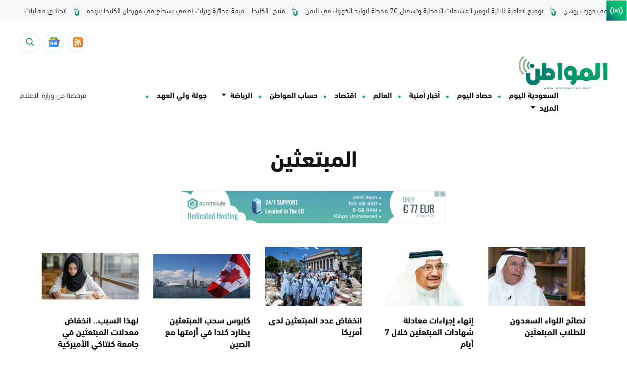

--- FILE ---
content_type: text/html; charset=UTF-8
request_url: https://www.almowaten.net/tag/%D8%A7%D9%84%D9%85%D8%A8%D8%AA%D8%B9%D8%AB%D9%8A%D9%86/
body_size: 26584
content:
<!DOCTYPE html>
<html dir="rtl" lang="ar" style="direction: rtl;">
    <head><meta charset="UTF-8"><script>if(navigator.userAgent.match(/MSIE|Internet Explorer/i)||navigator.userAgent.match(/Trident\/7\..*?rv:11/i)){var href=document.location.href;if(!href.match(/[?&]nowprocket/)){if(href.indexOf("?")==-1){if(href.indexOf("#")==-1){document.location.href=href+"?nowprocket=1"}else{document.location.href=href.replace("#","?nowprocket=1#")}}else{if(href.indexOf("#")==-1){document.location.href=href+"&nowprocket=1"}else{document.location.href=href.replace("#","&nowprocket=1#")}}}}</script><script>(()=>{class RocketLazyLoadScripts{constructor(){this.v="1.2.6",this.triggerEvents=["keydown","mousedown","mousemove","touchmove","touchstart","touchend","wheel"],this.userEventHandler=this.t.bind(this),this.touchStartHandler=this.i.bind(this),this.touchMoveHandler=this.o.bind(this),this.touchEndHandler=this.h.bind(this),this.clickHandler=this.u.bind(this),this.interceptedClicks=[],this.interceptedClickListeners=[],this.l(this),window.addEventListener("pageshow",(t=>{this.persisted=t.persisted,this.everythingLoaded&&this.m()})),this.CSPIssue=sessionStorage.getItem("rocketCSPIssue"),document.addEventListener("securitypolicyviolation",(t=>{this.CSPIssue||"script-src-elem"!==t.violatedDirective||"data"!==t.blockedURI||(this.CSPIssue=!0,sessionStorage.setItem("rocketCSPIssue",!0))})),document.addEventListener("DOMContentLoaded",(()=>{this.k()})),this.delayedScripts={normal:[],async:[],defer:[]},this.trash=[],this.allJQueries=[]}p(t){document.hidden?t.t():(this.triggerEvents.forEach((e=>window.addEventListener(e,t.userEventHandler,{passive:!0}))),window.addEventListener("touchstart",t.touchStartHandler,{passive:!0}),window.addEventListener("mousedown",t.touchStartHandler),document.addEventListener("visibilitychange",t.userEventHandler))}_(){this.triggerEvents.forEach((t=>window.removeEventListener(t,this.userEventHandler,{passive:!0}))),document.removeEventListener("visibilitychange",this.userEventHandler)}i(t){"HTML"!==t.target.tagName&&(window.addEventListener("touchend",this.touchEndHandler),window.addEventListener("mouseup",this.touchEndHandler),window.addEventListener("touchmove",this.touchMoveHandler,{passive:!0}),window.addEventListener("mousemove",this.touchMoveHandler),t.target.addEventListener("click",this.clickHandler),this.L(t.target,!0),this.S(t.target,"onclick","rocket-onclick"),this.C())}o(t){window.removeEventListener("touchend",this.touchEndHandler),window.removeEventListener("mouseup",this.touchEndHandler),window.removeEventListener("touchmove",this.touchMoveHandler,{passive:!0}),window.removeEventListener("mousemove",this.touchMoveHandler),t.target.removeEventListener("click",this.clickHandler),this.L(t.target,!1),this.S(t.target,"rocket-onclick","onclick"),this.M()}h(){window.removeEventListener("touchend",this.touchEndHandler),window.removeEventListener("mouseup",this.touchEndHandler),window.removeEventListener("touchmove",this.touchMoveHandler,{passive:!0}),window.removeEventListener("mousemove",this.touchMoveHandler)}u(t){t.target.removeEventListener("click",this.clickHandler),this.L(t.target,!1),this.S(t.target,"rocket-onclick","onclick"),this.interceptedClicks.push(t),t.preventDefault(),t.stopPropagation(),t.stopImmediatePropagation(),this.M()}O(){window.removeEventListener("touchstart",this.touchStartHandler,{passive:!0}),window.removeEventListener("mousedown",this.touchStartHandler),this.interceptedClicks.forEach((t=>{t.target.dispatchEvent(new MouseEvent("click",{view:t.view,bubbles:!0,cancelable:!0}))}))}l(t){EventTarget.prototype.addEventListenerWPRocketBase=EventTarget.prototype.addEventListener,EventTarget.prototype.addEventListener=function(e,i,o){"click"!==e||t.windowLoaded||i===t.clickHandler||t.interceptedClickListeners.push({target:this,func:i,options:o}),(this||window).addEventListenerWPRocketBase(e,i,o)}}L(t,e){this.interceptedClickListeners.forEach((i=>{i.target===t&&(e?t.removeEventListener("click",i.func,i.options):t.addEventListener("click",i.func,i.options))})),t.parentNode!==document.documentElement&&this.L(t.parentNode,e)}D(){return new Promise((t=>{this.P?this.M=t:t()}))}C(){this.P=!0}M(){this.P=!1}S(t,e,i){t.hasAttribute&&t.hasAttribute(e)&&(event.target.setAttribute(i,event.target.getAttribute(e)),event.target.removeAttribute(e))}t(){this._(this),"loading"===document.readyState?document.addEventListener("DOMContentLoaded",this.R.bind(this)):this.R()}k(){let t=[];document.querySelectorAll("script[type=rocketlazyloadscript][data-rocket-src]").forEach((e=>{let i=e.getAttribute("data-rocket-src");if(i&&!i.startsWith("data:")){0===i.indexOf("//")&&(i=location.protocol+i);try{const o=new URL(i).origin;o!==location.origin&&t.push({src:o,crossOrigin:e.crossOrigin||"module"===e.getAttribute("data-rocket-type")})}catch(t){}}})),t=[...new Map(t.map((t=>[JSON.stringify(t),t]))).values()],this.T(t,"preconnect")}async R(){this.lastBreath=Date.now(),this.j(this),this.F(this),this.I(),this.W(),this.q(),await this.A(this.delayedScripts.normal),await this.A(this.delayedScripts.defer),await this.A(this.delayedScripts.async);try{await this.U(),await this.H(this),await this.J()}catch(t){console.error(t)}window.dispatchEvent(new Event("rocket-allScriptsLoaded")),this.everythingLoaded=!0,this.D().then((()=>{this.O()})),this.N()}W(){document.querySelectorAll("script[type=rocketlazyloadscript]").forEach((t=>{t.hasAttribute("data-rocket-src")?t.hasAttribute("async")&&!1!==t.async?this.delayedScripts.async.push(t):t.hasAttribute("defer")&&!1!==t.defer||"module"===t.getAttribute("data-rocket-type")?this.delayedScripts.defer.push(t):this.delayedScripts.normal.push(t):this.delayedScripts.normal.push(t)}))}async B(t){if(await this.G(),!0!==t.noModule||!("noModule"in HTMLScriptElement.prototype))return new Promise((e=>{let i;function o(){(i||t).setAttribute("data-rocket-status","executed"),e()}try{if(navigator.userAgent.indexOf("Firefox/")>0||""===navigator.vendor||this.CSPIssue)i=document.createElement("script"),[...t.attributes].forEach((t=>{let e=t.nodeName;"type"!==e&&("data-rocket-type"===e&&(e="type"),"data-rocket-src"===e&&(e="src"),i.setAttribute(e,t.nodeValue))})),t.text&&(i.text=t.text),i.hasAttribute("src")?(i.addEventListener("load",o),i.addEventListener("error",(function(){i.setAttribute("data-rocket-status","failed-network"),e()})),setTimeout((()=>{i.isConnected||e()}),1)):(i.text=t.text,o()),t.parentNode.replaceChild(i,t);else{const i=t.getAttribute("data-rocket-type"),s=t.getAttribute("data-rocket-src");i?(t.type=i,t.removeAttribute("data-rocket-type")):t.removeAttribute("type"),t.addEventListener("load",o),t.addEventListener("error",(i=>{this.CSPIssue&&i.target.src.startsWith("data:")?(console.log("WPRocket: data-uri blocked by CSP -> fallback"),t.removeAttribute("src"),this.B(t).then(e)):(t.setAttribute("data-rocket-status","failed-network"),e())})),s?(t.removeAttribute("data-rocket-src"),t.src=s):t.src="data:text/javascript;base64,"+window.btoa(unescape(encodeURIComponent(t.text)))}}catch(i){t.setAttribute("data-rocket-status","failed-transform"),e()}}));t.setAttribute("data-rocket-status","skipped")}async A(t){const e=t.shift();return e&&e.isConnected?(await this.B(e),this.A(t)):Promise.resolve()}q(){this.T([...this.delayedScripts.normal,...this.delayedScripts.defer,...this.delayedScripts.async],"preload")}T(t,e){var i=document.createDocumentFragment();t.forEach((t=>{const o=t.getAttribute&&t.getAttribute("data-rocket-src")||t.src;if(o&&!o.startsWith("data:")){const s=document.createElement("link");s.href=o,s.rel=e,"preconnect"!==e&&(s.as="script"),t.getAttribute&&"module"===t.getAttribute("data-rocket-type")&&(s.crossOrigin=!0),t.crossOrigin&&(s.crossOrigin=t.crossOrigin),t.integrity&&(s.integrity=t.integrity),i.appendChild(s),this.trash.push(s)}})),document.head.appendChild(i)}j(t){let e={};function i(i,o){return e[o].eventsToRewrite.indexOf(i)>=0&&!t.everythingLoaded?"rocket-"+i:i}function o(t,o){!function(t){e[t]||(e[t]={originalFunctions:{add:t.addEventListener,remove:t.removeEventListener},eventsToRewrite:[]},t.addEventListener=function(){arguments[0]=i(arguments[0],t),e[t].originalFunctions.add.apply(t,arguments)},t.removeEventListener=function(){arguments[0]=i(arguments[0],t),e[t].originalFunctions.remove.apply(t,arguments)})}(t),e[t].eventsToRewrite.push(o)}function s(e,i){let o=e[i];e[i]=null,Object.defineProperty(e,i,{get:()=>o||function(){},set(s){t.everythingLoaded?o=s:e["rocket"+i]=o=s}})}o(document,"DOMContentLoaded"),o(window,"DOMContentLoaded"),o(window,"load"),o(window,"pageshow"),o(document,"readystatechange"),s(document,"onreadystatechange"),s(window,"onload"),s(window,"onpageshow");try{Object.defineProperty(document,"readyState",{get:()=>t.rocketReadyState,set(e){t.rocketReadyState=e},configurable:!0}),document.readyState="loading"}catch(t){console.log("WPRocket DJE readyState conflict, bypassing")}}F(t){let e;function i(e){return t.everythingLoaded?e:e.split(" ").map((t=>"load"===t||0===t.indexOf("load.")?"rocket-jquery-load":t)).join(" ")}function o(o){function s(t){const e=o.fn[t];o.fn[t]=o.fn.init.prototype[t]=function(){return this[0]===window&&("string"==typeof arguments[0]||arguments[0]instanceof String?arguments[0]=i(arguments[0]):"object"==typeof arguments[0]&&Object.keys(arguments[0]).forEach((t=>{const e=arguments[0][t];delete arguments[0][t],arguments[0][i(t)]=e}))),e.apply(this,arguments),this}}o&&o.fn&&!t.allJQueries.includes(o)&&(o.fn.ready=o.fn.init.prototype.ready=function(e){return t.domReadyFired?e.bind(document)(o):document.addEventListener("rocket-DOMContentLoaded",(()=>e.bind(document)(o))),o([])},s("on"),s("one"),t.allJQueries.push(o)),e=o}o(window.jQuery),Object.defineProperty(window,"jQuery",{get:()=>e,set(t){o(t)}})}async H(t){const e=document.querySelector("script[data-webpack]");e&&(await async function(){return new Promise((t=>{e.addEventListener("load",t),e.addEventListener("error",t)}))}(),await t.K(),await t.H(t))}async U(){this.domReadyFired=!0;try{document.readyState="interactive"}catch(t){}await this.G(),document.dispatchEvent(new Event("rocket-readystatechange")),await this.G(),document.rocketonreadystatechange&&document.rocketonreadystatechange(),await this.G(),document.dispatchEvent(new Event("rocket-DOMContentLoaded")),await this.G(),window.dispatchEvent(new Event("rocket-DOMContentLoaded"))}async J(){try{document.readyState="complete"}catch(t){}await this.G(),document.dispatchEvent(new Event("rocket-readystatechange")),await this.G(),document.rocketonreadystatechange&&document.rocketonreadystatechange(),await this.G(),window.dispatchEvent(new Event("rocket-load")),await this.G(),window.rocketonload&&window.rocketonload(),await this.G(),this.allJQueries.forEach((t=>t(window).trigger("rocket-jquery-load"))),await this.G();const t=new Event("rocket-pageshow");t.persisted=this.persisted,window.dispatchEvent(t),await this.G(),window.rocketonpageshow&&window.rocketonpageshow({persisted:this.persisted}),this.windowLoaded=!0}m(){document.onreadystatechange&&document.onreadystatechange(),window.onload&&window.onload(),window.onpageshow&&window.onpageshow({persisted:this.persisted})}I(){const t=new Map;document.write=document.writeln=function(e){const i=document.currentScript;i||console.error("WPRocket unable to document.write this: "+e);const o=document.createRange(),s=i.parentElement;let n=t.get(i);void 0===n&&(n=i.nextSibling,t.set(i,n));const c=document.createDocumentFragment();o.setStart(c,0),c.appendChild(o.createContextualFragment(e)),s.insertBefore(c,n)}}async G(){Date.now()-this.lastBreath>45&&(await this.K(),this.lastBreath=Date.now())}async K(){return document.hidden?new Promise((t=>setTimeout(t))):new Promise((t=>requestAnimationFrame(t)))}N(){this.trash.forEach((t=>t.remove()))}static run(){const t=new RocketLazyLoadScripts;t.p(t)}}RocketLazyLoadScripts.run()})();</script>
        
        <meta name="google-site-verification" content="_TVoSj2IEsVElqqaFvVtjg-LEvMHyiep7_0_JHUtISg" />
        <meta name="viewport" content="user-scalable=no,width=device-width,initial-scale=1.0,maximum-scale=1.0"/>
        <meta name="format-detection" content="telephone=no">
        <link rel="profile" href="https://gmpg.org/xfn/11">
        <link rel="pingback" href="https://www.almowaten.net/xmlrpc.php">
        <meta name="theme-color" content="#f8d21e">
        <meta name="msapplication-navbutton-color" content="#f8d21e">
        <meta name="msapplication-TileColor" content="#f8d21e">
        <meta name="apple-mobile-web-app-status-bar-style" content="#f8d21e">
        <script type="rocketlazyloadscript" async data-rocket-src="https://get.optad360.io/sf/a1aeb415-f66a-4324-8687-f6d8c4b1e000/plugin.min.js"></script>

        <script type="rocketlazyloadscript" data-minify="1" async data-rocket-src="https://www.almowaten.net/wp-content/cache/min/1/tag/js/gpt.js?ver=1769040001"></script>
        

<script type="rocketlazyloadscript" async data-rocket-src="https://pagead2.googlesyndication.com/pagead/js/adsbygoogle.js?client=ca-pub-6374050127353171"
     crossorigin="anonymous"></script>
     

     
        <meta name='robots' content='index, follow, max-image-preview:large, max-snippet:-1, max-video-preview:-1' />
	<style>img:is([sizes="auto" i], [sizes^="auto," i]) { contain-intrinsic-size: 3000px 1500px }</style>
	
	<!-- This site is optimized with the Yoast SEO Premium plugin v22.6 (Yoast SEO v26.6) - https://yoast.com/wordpress/plugins/seo/ -->
	<title>المبتعثين | صحيفة المواطن</title>
	<link rel="canonical" href="https://www.almowaten.net/tag/المبتعثين/" />
	<link rel="next" href="https://www.almowaten.net/tag/%d8%a7%d9%84%d9%85%d8%a8%d8%aa%d8%b9%d8%ab%d9%8a%d9%86/page/2/" />
	<meta property="og:locale" content="ar_AR" />
	<meta property="og:type" content="article" />
	<meta property="og:title" content="المبتعثين Archives" />
	<meta property="og:url" content="https://www.almowaten.net/tag/المبتعثين/" />
	<meta property="og:site_name" content="صحيفة المواطن" />
	<meta property="og:image" content="https://www.almowaten.net/wp-content/uploads/2022/09/Group-2117.png" />
	<meta property="og:image:width" content="6271" />
	<meta property="og:image:height" content="2388" />
	<meta property="og:image:type" content="image/png" />
	<meta name="twitter:card" content="summary_large_image" />
	<meta name="twitter:site" content="@almowatennet" />
	<script type="application/ld+json" class="yoast-schema-graph">{"@context":"https://schema.org","@graph":[{"@type":"CollectionPage","@id":"https://www.almowaten.net/tag/%d8%a7%d9%84%d9%85%d8%a8%d8%aa%d8%b9%d8%ab%d9%8a%d9%86/","url":"https://www.almowaten.net/tag/%d8%a7%d9%84%d9%85%d8%a8%d8%aa%d8%b9%d8%ab%d9%8a%d9%86/","name":"المبتعثين | صحيفة المواطن","isPartOf":{"@id":"https://www.almowaten.net/#website"},"primaryImageOfPage":{"@id":"https://www.almowaten.net/tag/%d8%a7%d9%84%d9%85%d8%a8%d8%aa%d8%b9%d8%ab%d9%8a%d9%86/#primaryimage"},"image":{"@id":"https://www.almowaten.net/tag/%d8%a7%d9%84%d9%85%d8%a8%d8%aa%d8%b9%d8%ab%d9%8a%d9%86/#primaryimage"},"thumbnailUrl":"https://www.almowaten.net/wp-content/uploads/2022/07/Capture.jpg","breadcrumb":{"@id":"https://www.almowaten.net/tag/%d8%a7%d9%84%d9%85%d8%a8%d8%aa%d8%b9%d8%ab%d9%8a%d9%86/#breadcrumb"},"inLanguage":"ar"},{"@type":"ImageObject","inLanguage":"ar","@id":"https://www.almowaten.net/tag/%d8%a7%d9%84%d9%85%d8%a8%d8%aa%d8%b9%d8%ab%d9%8a%d9%86/#primaryimage","url":"https://www.almowaten.net/wp-content/uploads/2022/07/Capture.jpg","contentUrl":"https://www.almowaten.net/wp-content/uploads/2022/07/Capture.jpg","width":449,"height":290},{"@type":"BreadcrumbList","@id":"https://www.almowaten.net/tag/%d8%a7%d9%84%d9%85%d8%a8%d8%aa%d8%b9%d8%ab%d9%8a%d9%86/#breadcrumb","itemListElement":[{"@type":"ListItem","position":1,"name":"Home","item":"https://www.almowaten.net/"},{"@type":"ListItem","position":2,"name":"المبتعثين"}]},{"@type":"WebSite","@id":"https://www.almowaten.net/#website","url":"https://www.almowaten.net/","name":"صحيفة المواطن","description":"أخبار السعودية برؤية المواطن","publisher":{"@id":"https://www.almowaten.net/#organization"},"alternateName":"صحيفة المواطن","potentialAction":[{"@type":"SearchAction","target":{"@type":"EntryPoint","urlTemplate":"https://www.almowaten.net/?s={search_term_string}"},"query-input":{"@type":"PropertyValueSpecification","valueRequired":true,"valueName":"search_term_string"}}],"inLanguage":"ar"},{"@type":"Organization","@id":"https://www.almowaten.net/#organization","name":"صحيفة المواطن","alternateName":"صحيفة المواطن","url":"https://www.almowaten.net/","logo":{"@type":"ImageObject","inLanguage":"ar","@id":"https://www.almowaten.net/#/schema/logo/image/","url":"https://www.almowaten.net/wp-content/uploads/2022/09/Group-2117.png","contentUrl":"https://www.almowaten.net/wp-content/uploads/2022/09/Group-2117.png","width":6271,"height":2388,"caption":"صحيفة المواطن"},"image":{"@id":"https://www.almowaten.net/#/schema/logo/image/"},"sameAs":["https://www.facebook.com/almowatennet","https://x.com/almowatennet","https://www.instagram.com/almowaten1/","https://www.snapchat.com/add/almowaten"]}]}</script>
	<!-- / Yoast SEO Premium plugin. -->


<link rel='dns-prefetch' href='//www.google.com' />
<link rel="alternate" type="application/rss+xml" title="صحيفة المواطن &laquo; المبتعثين خلاصة الوسوم" href="https://www.almowaten.net/tag/%d8%a7%d9%84%d9%85%d8%a8%d8%aa%d8%b9%d8%ab%d9%8a%d9%86/feed/" />
		<!-- This site uses the Google Analytics by MonsterInsights plugin v9.11.0 - Using Analytics tracking - https://www.monsterinsights.com/ -->
		<!-- Note: MonsterInsights is not currently configured on this site. The site owner needs to authenticate with Google Analytics in the MonsterInsights settings panel. -->
					<!-- No tracking code set -->
				<!-- / Google Analytics by MonsterInsights -->
		<link rel='stylesheet' id='wp-block-library-rtl-css' href='https://www.almowaten.net/wp-includes/css/dist/block-library/style-rtl.min.css?ver=6.8.3' type='text/css' media='all' />
<style id='classic-theme-styles-inline-css' type='text/css'>
/*! This file is auto-generated */
.wp-block-button__link{color:#fff;background-color:#32373c;border-radius:9999px;box-shadow:none;text-decoration:none;padding:calc(.667em + 2px) calc(1.333em + 2px);font-size:1.125em}.wp-block-file__button{background:#32373c;color:#fff;text-decoration:none}
</style>
<style id='global-styles-inline-css' type='text/css'>
:root{--wp--preset--aspect-ratio--square: 1;--wp--preset--aspect-ratio--4-3: 4/3;--wp--preset--aspect-ratio--3-4: 3/4;--wp--preset--aspect-ratio--3-2: 3/2;--wp--preset--aspect-ratio--2-3: 2/3;--wp--preset--aspect-ratio--16-9: 16/9;--wp--preset--aspect-ratio--9-16: 9/16;--wp--preset--color--black: #000000;--wp--preset--color--cyan-bluish-gray: #abb8c3;--wp--preset--color--white: #ffffff;--wp--preset--color--pale-pink: #f78da7;--wp--preset--color--vivid-red: #cf2e2e;--wp--preset--color--luminous-vivid-orange: #ff6900;--wp--preset--color--luminous-vivid-amber: #fcb900;--wp--preset--color--light-green-cyan: #7bdcb5;--wp--preset--color--vivid-green-cyan: #00d084;--wp--preset--color--pale-cyan-blue: #8ed1fc;--wp--preset--color--vivid-cyan-blue: #0693e3;--wp--preset--color--vivid-purple: #9b51e0;--wp--preset--gradient--vivid-cyan-blue-to-vivid-purple: linear-gradient(135deg,rgba(6,147,227,1) 0%,rgb(155,81,224) 100%);--wp--preset--gradient--light-green-cyan-to-vivid-green-cyan: linear-gradient(135deg,rgb(122,220,180) 0%,rgb(0,208,130) 100%);--wp--preset--gradient--luminous-vivid-amber-to-luminous-vivid-orange: linear-gradient(135deg,rgba(252,185,0,1) 0%,rgba(255,105,0,1) 100%);--wp--preset--gradient--luminous-vivid-orange-to-vivid-red: linear-gradient(135deg,rgba(255,105,0,1) 0%,rgb(207,46,46) 100%);--wp--preset--gradient--very-light-gray-to-cyan-bluish-gray: linear-gradient(135deg,rgb(238,238,238) 0%,rgb(169,184,195) 100%);--wp--preset--gradient--cool-to-warm-spectrum: linear-gradient(135deg,rgb(74,234,220) 0%,rgb(151,120,209) 20%,rgb(207,42,186) 40%,rgb(238,44,130) 60%,rgb(251,105,98) 80%,rgb(254,248,76) 100%);--wp--preset--gradient--blush-light-purple: linear-gradient(135deg,rgb(255,206,236) 0%,rgb(152,150,240) 100%);--wp--preset--gradient--blush-bordeaux: linear-gradient(135deg,rgb(254,205,165) 0%,rgb(254,45,45) 50%,rgb(107,0,62) 100%);--wp--preset--gradient--luminous-dusk: linear-gradient(135deg,rgb(255,203,112) 0%,rgb(199,81,192) 50%,rgb(65,88,208) 100%);--wp--preset--gradient--pale-ocean: linear-gradient(135deg,rgb(255,245,203) 0%,rgb(182,227,212) 50%,rgb(51,167,181) 100%);--wp--preset--gradient--electric-grass: linear-gradient(135deg,rgb(202,248,128) 0%,rgb(113,206,126) 100%);--wp--preset--gradient--midnight: linear-gradient(135deg,rgb(2,3,129) 0%,rgb(40,116,252) 100%);--wp--preset--font-size--small: 13px;--wp--preset--font-size--medium: 20px;--wp--preset--font-size--large: 36px;--wp--preset--font-size--x-large: 42px;--wp--preset--spacing--20: 0.44rem;--wp--preset--spacing--30: 0.67rem;--wp--preset--spacing--40: 1rem;--wp--preset--spacing--50: 1.5rem;--wp--preset--spacing--60: 2.25rem;--wp--preset--spacing--70: 3.38rem;--wp--preset--spacing--80: 5.06rem;--wp--preset--shadow--natural: 6px 6px 9px rgba(0, 0, 0, 0.2);--wp--preset--shadow--deep: 12px 12px 50px rgba(0, 0, 0, 0.4);--wp--preset--shadow--sharp: 6px 6px 0px rgba(0, 0, 0, 0.2);--wp--preset--shadow--outlined: 6px 6px 0px -3px rgba(255, 255, 255, 1), 6px 6px rgba(0, 0, 0, 1);--wp--preset--shadow--crisp: 6px 6px 0px rgba(0, 0, 0, 1);}:where(.is-layout-flex){gap: 0.5em;}:where(.is-layout-grid){gap: 0.5em;}body .is-layout-flex{display: flex;}.is-layout-flex{flex-wrap: wrap;align-items: center;}.is-layout-flex > :is(*, div){margin: 0;}body .is-layout-grid{display: grid;}.is-layout-grid > :is(*, div){margin: 0;}:where(.wp-block-columns.is-layout-flex){gap: 2em;}:where(.wp-block-columns.is-layout-grid){gap: 2em;}:where(.wp-block-post-template.is-layout-flex){gap: 1.25em;}:where(.wp-block-post-template.is-layout-grid){gap: 1.25em;}.has-black-color{color: var(--wp--preset--color--black) !important;}.has-cyan-bluish-gray-color{color: var(--wp--preset--color--cyan-bluish-gray) !important;}.has-white-color{color: var(--wp--preset--color--white) !important;}.has-pale-pink-color{color: var(--wp--preset--color--pale-pink) !important;}.has-vivid-red-color{color: var(--wp--preset--color--vivid-red) !important;}.has-luminous-vivid-orange-color{color: var(--wp--preset--color--luminous-vivid-orange) !important;}.has-luminous-vivid-amber-color{color: var(--wp--preset--color--luminous-vivid-amber) !important;}.has-light-green-cyan-color{color: var(--wp--preset--color--light-green-cyan) !important;}.has-vivid-green-cyan-color{color: var(--wp--preset--color--vivid-green-cyan) !important;}.has-pale-cyan-blue-color{color: var(--wp--preset--color--pale-cyan-blue) !important;}.has-vivid-cyan-blue-color{color: var(--wp--preset--color--vivid-cyan-blue) !important;}.has-vivid-purple-color{color: var(--wp--preset--color--vivid-purple) !important;}.has-black-background-color{background-color: var(--wp--preset--color--black) !important;}.has-cyan-bluish-gray-background-color{background-color: var(--wp--preset--color--cyan-bluish-gray) !important;}.has-white-background-color{background-color: var(--wp--preset--color--white) !important;}.has-pale-pink-background-color{background-color: var(--wp--preset--color--pale-pink) !important;}.has-vivid-red-background-color{background-color: var(--wp--preset--color--vivid-red) !important;}.has-luminous-vivid-orange-background-color{background-color: var(--wp--preset--color--luminous-vivid-orange) !important;}.has-luminous-vivid-amber-background-color{background-color: var(--wp--preset--color--luminous-vivid-amber) !important;}.has-light-green-cyan-background-color{background-color: var(--wp--preset--color--light-green-cyan) !important;}.has-vivid-green-cyan-background-color{background-color: var(--wp--preset--color--vivid-green-cyan) !important;}.has-pale-cyan-blue-background-color{background-color: var(--wp--preset--color--pale-cyan-blue) !important;}.has-vivid-cyan-blue-background-color{background-color: var(--wp--preset--color--vivid-cyan-blue) !important;}.has-vivid-purple-background-color{background-color: var(--wp--preset--color--vivid-purple) !important;}.has-black-border-color{border-color: var(--wp--preset--color--black) !important;}.has-cyan-bluish-gray-border-color{border-color: var(--wp--preset--color--cyan-bluish-gray) !important;}.has-white-border-color{border-color: var(--wp--preset--color--white) !important;}.has-pale-pink-border-color{border-color: var(--wp--preset--color--pale-pink) !important;}.has-vivid-red-border-color{border-color: var(--wp--preset--color--vivid-red) !important;}.has-luminous-vivid-orange-border-color{border-color: var(--wp--preset--color--luminous-vivid-orange) !important;}.has-luminous-vivid-amber-border-color{border-color: var(--wp--preset--color--luminous-vivid-amber) !important;}.has-light-green-cyan-border-color{border-color: var(--wp--preset--color--light-green-cyan) !important;}.has-vivid-green-cyan-border-color{border-color: var(--wp--preset--color--vivid-green-cyan) !important;}.has-pale-cyan-blue-border-color{border-color: var(--wp--preset--color--pale-cyan-blue) !important;}.has-vivid-cyan-blue-border-color{border-color: var(--wp--preset--color--vivid-cyan-blue) !important;}.has-vivid-purple-border-color{border-color: var(--wp--preset--color--vivid-purple) !important;}.has-vivid-cyan-blue-to-vivid-purple-gradient-background{background: var(--wp--preset--gradient--vivid-cyan-blue-to-vivid-purple) !important;}.has-light-green-cyan-to-vivid-green-cyan-gradient-background{background: var(--wp--preset--gradient--light-green-cyan-to-vivid-green-cyan) !important;}.has-luminous-vivid-amber-to-luminous-vivid-orange-gradient-background{background: var(--wp--preset--gradient--luminous-vivid-amber-to-luminous-vivid-orange) !important;}.has-luminous-vivid-orange-to-vivid-red-gradient-background{background: var(--wp--preset--gradient--luminous-vivid-orange-to-vivid-red) !important;}.has-very-light-gray-to-cyan-bluish-gray-gradient-background{background: var(--wp--preset--gradient--very-light-gray-to-cyan-bluish-gray) !important;}.has-cool-to-warm-spectrum-gradient-background{background: var(--wp--preset--gradient--cool-to-warm-spectrum) !important;}.has-blush-light-purple-gradient-background{background: var(--wp--preset--gradient--blush-light-purple) !important;}.has-blush-bordeaux-gradient-background{background: var(--wp--preset--gradient--blush-bordeaux) !important;}.has-luminous-dusk-gradient-background{background: var(--wp--preset--gradient--luminous-dusk) !important;}.has-pale-ocean-gradient-background{background: var(--wp--preset--gradient--pale-ocean) !important;}.has-electric-grass-gradient-background{background: var(--wp--preset--gradient--electric-grass) !important;}.has-midnight-gradient-background{background: var(--wp--preset--gradient--midnight) !important;}.has-small-font-size{font-size: var(--wp--preset--font-size--small) !important;}.has-medium-font-size{font-size: var(--wp--preset--font-size--medium) !important;}.has-large-font-size{font-size: var(--wp--preset--font-size--large) !important;}.has-x-large-font-size{font-size: var(--wp--preset--font-size--x-large) !important;}
:where(.wp-block-post-template.is-layout-flex){gap: 1.25em;}:where(.wp-block-post-template.is-layout-grid){gap: 1.25em;}
:where(.wp-block-columns.is-layout-flex){gap: 2em;}:where(.wp-block-columns.is-layout-grid){gap: 2em;}
:root :where(.wp-block-pullquote){font-size: 1.5em;line-height: 1.6;}
</style>
<link rel='stylesheet' id='better-recent-comments-css' href='https://www.almowaten.net/wp-content/plugins/better-recent-comments/assets/css/better-recent-comments.min.css?ver=6.8.3' type='text/css' media='all' />
<link data-minify="1" rel='stylesheet' id='awesome-notifications-css' href='https://www.almowaten.net/wp-content/cache/min/1/wp-content/plugins/cbxwpbookmark/assets/vendors/awesome-notifications/style.css?ver=1769040001' type='text/css' media='all' />
<link data-minify="1" rel='stylesheet' id='cbxwpbookmarkpublic-css-css' href='https://www.almowaten.net/wp-content/cache/min/1/wp-content/plugins/cbxwpbookmark/assets/css/cbxwpbookmark-public.css?ver=1769040001' type='text/css' media='all' />
<link rel='stylesheet' id='ctf_styles-css' href='https://www.almowaten.net/wp-content/plugins/custom-twitter-feeds/css/ctf-styles.min.css?ver=2.3.1' type='text/css' media='all' />
<link rel='stylesheet' id='alm-bootstrap-css' href='https://www.almowaten.net/wp-content/themes/TriTheme/src/libraries/bootstrap/bootstrap.min.css?ver=4.0.0' type='text/css' media='all' />
<link data-minify="1" rel='stylesheet' id='alm-fontawesome-css' href='https://www.almowaten.net/wp-content/cache/min/1/wp-content/themes/TriTheme/src/libraries/fontawesome/css/all.min.css?ver=1769040001' type='text/css' media='all' />
<link data-minify="1" rel='stylesheet' id='alm-swiper-css' href='https://www.almowaten.net/wp-content/cache/min/1/wp-content/themes/TriTheme/src/libraries/swiper/swiper.min.css?ver=1769040001' type='text/css' media='all' />
<link rel='stylesheet' id='alm-hamburgers-css' href='https://www.almowaten.net/wp-content/themes/TriTheme/src/libraries/hamburgers-master/dist/hamburgers.min.css?ver=1.1.3' type='text/css' media='all' />
<link data-minify="1" rel='stylesheet' id='alm-aos-css' href='https://www.almowaten.net/wp-content/cache/min/1/wp-content/themes/TriTheme/src/libraries/aos/aos.css?ver=1769040001' type='text/css' media='all' />
<link data-minify="1" rel='stylesheet' id='alm-intlTelInputmin-css' href='https://www.almowaten.net/wp-content/cache/min/1/wp-content/themes/TriTheme/src/libraries/number/css/intlTelInput.css?ver=1769040001' type='text/css' media='all' />
<link data-minify="1" rel='stylesheet' id='alm-styles-css' href='https://www.almowaten.net/wp-content/cache/min/1/wp-content/themes/TriTheme/assets/styles.css?ver=1769040001' type='text/css' media='all' />
<script type="text/javascript" id="jquery-core-js-extra">
/* <![CDATA[ */
var ctf = {"ajax_url":"https:\/\/www.almowaten.net\/wp-admin\/admin-ajax.php"};
/* ]]> */
</script>
<script type="rocketlazyloadscript" data-rocket-type="text/javascript" data-rocket-src="https://www.almowaten.net/wp-includes/js/jquery/jquery.min.js?ver=3.7.1" id="jquery-core-js"></script>
<script type="rocketlazyloadscript" data-rocket-type="text/javascript" data-rocket-src="https://www.almowaten.net/wp-includes/js/jquery/jquery-migrate.min.js?ver=3.4.1" id="jquery-migrate-js"></script>
<link rel="https://api.w.org/" href="https://www.almowaten.net/wp-json/" /><link rel="alternate" title="JSON" type="application/json" href="https://www.almowaten.net/wp-json/wp/v2/tags/17779" /><link rel="EditURI" type="application/rsd+xml" title="RSD" href="https://www.almowaten.net/xmlrpc.php?rsd" />
          <!-- Google tag (gtag.js) -->
          <script type="rocketlazyloadscript" async data-rocket-src="https://www.googletagmanager.com/gtag/js?id=G-BF6WCSQ7KN"></script>
          <script type="rocketlazyloadscript">
            window.dataLayer = window.dataLayer || [];
            function gtag(){dataLayer.push(arguments);}
            gtag('js', new Date());
            gtag('config', 'G-BF6WCSQ7KN');
                      </script>
      
    
    
            <script type="rocketlazyloadscript" async data-rocket-src="https://pagead2.googlesyndication.com/pagead/js/adsbygoogle.js?client=ca-pub-6374050127353171" crossorigin="anonymous"></script>
    
    
    
    
          <meta name="onesignal" content="wordpress-plugin"/>
            <script type="rocketlazyloadscript">

      window.OneSignalDeferred = window.OneSignalDeferred || [];

      OneSignalDeferred.push(function(OneSignal) {
        var oneSignal_options = {};
        window._oneSignalInitOptions = oneSignal_options;

        oneSignal_options['serviceWorkerParam'] = { scope: '/' };
oneSignal_options['serviceWorkerPath'] = 'OneSignalSDKWorker.js.php';

        OneSignal.Notifications.setDefaultUrl("https://www.almowaten.net");

        oneSignal_options['wordpress'] = true;
oneSignal_options['appId'] = '8df5322c-7d8f-47b7-9c80-c44e419b26a9';
oneSignal_options['allowLocalhostAsSecureOrigin'] = true;
oneSignal_options['welcomeNotification'] = { };
oneSignal_options['welcomeNotification']['title'] = "لقد قمت بالاشتراك فى تنبيهات المواطن الاخبارية";
oneSignal_options['welcomeNotification']['message'] = "شكرا لاشتراكك فى تنبيهات المواطن";
oneSignal_options['welcomeNotification']['url'] = "https://www.almowaten.net";
oneSignal_options['path'] = "https://www.almowaten.net/wp-content/plugins/onesignal-free-web-push-notifications/sdk_files/";
oneSignal_options['safari_web_id'] = "web.onesignal.auto.3c6dd35c-6a89-4a57-8823-48d881ba6e9f";
oneSignal_options['persistNotification'] = true;
oneSignal_options['promptOptions'] = { };
oneSignal_options['promptOptions']['actionMessage'] = "هل تريد ان تصلك الاخبار العاجله من المواطن";
oneSignal_options['promptOptions']['siteName'] = "https://www.almowaten.net";
oneSignal_options['promptOptions']['autoAcceptTitle'] = "السماح بالتنبيهات";
              OneSignal.init(window._oneSignalInitOptions);
              OneSignal.Slidedown.promptPush()      });

      function documentInitOneSignal() {
        var oneSignal_elements = document.getElementsByClassName("OneSignal-prompt");

        var oneSignalLinkClickHandler = function(event) { OneSignal.Notifications.requestPermission(); event.preventDefault(); };        for(var i = 0; i < oneSignal_elements.length; i++)
          oneSignal_elements[i].addEventListener('click', oneSignalLinkClickHandler, false);
      }

      if (document.readyState === 'complete') {
           documentInitOneSignal();
      }
      else {
           window.addEventListener("load", function(event){
               documentInitOneSignal();
          });
      }
    </script>
<link rel="icon" href="https://www.almowaten.net/wp-content/uploads/2023/02/new-icon.png" sizes="32x32" />
<link rel="icon" href="https://www.almowaten.net/wp-content/uploads/2023/02/new-icon.png" sizes="192x192" />
<link rel="apple-touch-icon" href="https://www.almowaten.net/wp-content/uploads/2023/02/new-icon.png" />
<meta name="msapplication-TileImage" content="https://www.almowaten.net/wp-content/uploads/2023/02/new-icon.png" />
        <link rel="stylesheet" type="text/css" media="print" href="https://www.almowaten.net/wp-content/themes/TriTheme/print.css?v=1.12" />

    <meta name="generator" content="WP Rocket 3.17.3.1" data-wpr-features="wpr_delay_js wpr_minify_js wpr_image_dimensions wpr_minify_css wpr_desktop wpr_preload_links" /></head>
    <body class="rtl archive tag tag-17779 wp-theme-TriTheme cbxwpbookmark-default" >
        <div data-rocket-location-hash="a9328c55aa2cb46d6544b35042ec28eb" data-value="" class="site-body"> 
                        <header data-rocket-location-hash="376287218b6ead3b5b6fc67b7e0c0376">
                               
                <div data-rocket-location-hash="7ad661e08b80b0a6a5ab79eae948e6f3" class="row no-gutters">
                    <div class="col-12 order-2 order-xl-1">
                        <div class="hide_mobile">
                            <div class="site-header-marquee marquee_fixed  ">
                                <div class="right_place">
                                    <div class="live_marquee">
                                        <img width="27" height="18" class="img-fluid icon mr-2" src="https://www.almowaten.net/wp-content/themes/TriTheme/assets/images/first_icon.svg" alt="Icon">
                                    </div>
                                </div>
                                <div class="marquee_section" style="direction: ltr;">
                                                                                <div class="marquee">
                                                <p>
                                                                                                        <a href="https://www.almowaten.net/2026/01/%d8%aa%d8%b1%d8%a7%d9%85%d8%a8-%d9%8a%d8%aa%d8%b1%d8%a7%d8%ac%d8%b9-%d9%84%d9%86-%d9%86%d9%81%d8%b1%d8%b6-%d8%a7%d9%84%d8%b1%d8%b3%d9%88%d9%85-%d8%a7%d9%84%d8%ac%d9%85%d8%b1%d9%83%d9%8a%d8%a9-%d8%a8/">
                                                            ترامب يتراجع.. لن نفرض الرسوم الجمركية بشأن غرينلاند                                                        </a>
                                                        <img width="72" height="72" class="img-fluid icon ml-2 mr-2" src="https://www.almowaten.net/wp-content/themes/TriTheme/assets/images/new-icon.png" alt="Icon">
                                                                                                            <a href="https://www.almowaten.net/2026/01/%d8%a7%d9%84%d8%a3%d8%ae%d8%af%d9%88%d8%af-%d9%8a%d8%aa%d8%b9%d8%a7%d8%af%d9%84-%d9%85%d8%b9-%d8%b6%d9%8a%d9%81%d9%87-%d8%a7%d9%84%d8%b1%d9%8a%d8%a7%d8%b6-%d8%a8%d9%87%d8%af%d9%81%d9%8a%d9%86-%d9%81/">
                                                            الأخدود يتعادل مع ضيفه الرياض بهدفين في دوري روشن                                                        </a>
                                                        <img width="72" height="72" class="img-fluid icon ml-2 mr-2" src="https://www.almowaten.net/wp-content/themes/TriTheme/assets/images/new-icon.png" alt="Icon">
                                                                                                            <a href="https://www.almowaten.net/2026/01/%d8%aa%d9%88%d9%82%d9%8a%d8%b9-%d8%a7%d8%aa%d9%81%d8%a7%d9%82%d9%8a%d8%a9-%d8%ab%d9%84%d8%a7%d8%ab%d9%8a%d8%a9-%d9%84%d8%aa%d9%88%d9%81%d9%8a%d8%b1-%d8%a7%d9%84%d9%85%d8%b4%d8%aa%d9%82%d8%a7%d8%aa/">
                                                            توقيع اتفاقية ثلاثية لتوفير المشتقات النفطية وتشغيل 70 محطة لتوليد الكهرباء في اليمن                                                        </a>
                                                        <img width="72" height="72" class="img-fluid icon ml-2 mr-2" src="https://www.almowaten.net/wp-content/themes/TriTheme/assets/images/new-icon.png" alt="Icon">
                                                                                                            <a href="https://www.almowaten.net/2026/01/%d9%85%d9%86%d8%aa%d8%ac-%d8%a7%d9%84%d9%83%d9%84%d9%8a%d8%ac%d8%a7-%d9%82%d9%8a%d9%85%d8%a9-%d8%ba%d8%b0%d8%a7%d8%a6%d9%8a%d8%a9-%d9%88%d8%aa%d8%b1%d8%a7%d8%ab-%d8%ab%d9%82%d8%a7%d9%81%d9%8a/">
                                                            منتج &#8220;الكليجا&#8221;.. قيمة غذائية وتراث ثقافي يسطع في مهرجان الكليجا ببريدة                                                        </a>
                                                        <img width="72" height="72" class="img-fluid icon ml-2 mr-2" src="https://www.almowaten.net/wp-content/themes/TriTheme/assets/images/new-icon.png" alt="Icon">
                                                                                                            <a href="https://www.almowaten.net/2026/01/%d8%a7%d9%86%d8%b7%d9%84%d8%a7%d9%82-%d9%81%d8%b9%d8%a7%d9%84%d9%8a%d8%a7%d8%aa-lets-meet-car-expo-%d8%a3%d9%83%d8%a8%d8%b1-%d9%85%d8%b9%d8%b1%d8%b6-%d8%b3%d9%8a%d8%a7%d8%b1%d8%a7%d8%aa-%d9%81/">
                                                            انطلاق فعاليات &#8220;Lets Meet Car Expo&#8221; أكبر معرض سيارات في مدينة جدة                                                        </a>
                                                        <img width="72" height="72" class="img-fluid icon ml-2 mr-2" src="https://www.almowaten.net/wp-content/themes/TriTheme/assets/images/new-icon.png" alt="Icon">
                                                                                                            <a href="https://www.almowaten.net/2026/01/%d8%a7%d9%84%d8%aa%d8%ad%d8%a7%d9%84%d9%81-%d8%b3%d9%86%d8%b6%d8%b1%d8%a8-%d8%a8%d9%8a%d8%af-%d9%85%d9%86-%d8%ad%d8%af%d9%8a%d8%af-%d9%85%d8%ad%d8%a7%d9%88%d9%84%d8%a7%d8%aa-%d8%a7%d8%b3%d8%aa%d9%87/">
                                                            التحالف: سنضرب بيد من حديد محاولات استهداف العاصمة عدن وتقويض وحدة الصف                                                        </a>
                                                        <img width="72" height="72" class="img-fluid icon ml-2 mr-2" src="https://www.almowaten.net/wp-content/themes/TriTheme/assets/images/new-icon.png" alt="Icon">
                                                                                                            <a href="https://www.almowaten.net/2026/01/%d9%86%d8%a7%d8%a6%d8%a8-%d9%88%d8%b2%d9%8a%d8%b1-%d8%a7%d9%84%d8%af%d9%81%d8%a7%d8%b9-%d9%8a%d8%b1%d8%b9%d9%89-%d8%ad%d9%81%d9%84-%d8%aa%d8%ae%d8%b1%d9%8a%d8%ac-%d8%a7%d9%84%d8%af%d9%81%d8%b9%d8%a9-2/">
                                                            نائب وزير الدفاع يرعى حفل تخريج الدفعة 107 من طلبة كلية الملك فيصل الجوية                                                        </a>
                                                        <img width="72" height="72" class="img-fluid icon ml-2 mr-2" src="https://www.almowaten.net/wp-content/themes/TriTheme/assets/images/new-icon.png" alt="Icon">
                                                                                                            <a href="https://www.almowaten.net/2026/01/%d8%a7%d9%84%d8%b3%d8%b9%d9%88%d8%af%d9%8a%d8%a9-%d8%aa%d8%a8%d8%b1%d9%85-%d8%a7%d8%aa%d9%81%d8%a7%d9%82%d9%8a%d8%a9-%d9%85%d8%b9-%d8%a7%d9%84%d9%85%d9%86%d8%aa%d8%af%d9%89-%d8%a7%d9%84%d8%a7%d9%82/">
                                                            السعودية تبرم اتفاقية مع المنتدى الاقتصادي العالمي لتسريع التحوُّل الصناعي                                                        </a>
                                                        <img width="72" height="72" class="img-fluid icon ml-2 mr-2" src="https://www.almowaten.net/wp-content/themes/TriTheme/assets/images/new-icon.png" alt="Icon">
                                                                                                            <a href="https://www.almowaten.net/2026/01/%d8%a3%d9%83%d8%ab%d8%b1-%d9%85%d9%86-78-%d9%85%d9%84%d9%8a%d9%88%d9%86-%d9%82%d8%a7%d8%b5%d8%af-%d9%84%d9%84%d8%ad%d8%b1%d9%85%d9%8a%d9%86-%d8%a7%d9%84%d8%b4%d8%b1%d9%8a%d9%81%d9%8a%d9%86-%d8%ae/">
                                                            أكثر من 78 مليون قاصد للحرمين الشريفين خلال شهر رجب                                                        </a>
                                                        <img width="72" height="72" class="img-fluid icon ml-2 mr-2" src="https://www.almowaten.net/wp-content/themes/TriTheme/assets/images/new-icon.png" alt="Icon">
                                                                                                            <a href="https://www.almowaten.net/2026/01/%d9%88%d8%b2%d8%b1%d8%a7%d8%a1-%d8%ae%d8%a7%d8%b1%d8%ac%d9%8a%d8%a9-%d8%a7%d9%84%d9%85%d9%85%d9%84%d9%83%d8%a9-%d9%887-%d8%af%d9%88%d9%84-%d9%8a%d8%b1%d8%ad%d8%a8%d9%88%d9%86-%d8%a8%d8%af%d8%b9%d9%88/">
                                                            وزراء خارجية 8 دول بينها المملكة يرحبون بدعوة ترامب للانضمام إلى مجلس السلام                                                        </a>
                                                        <img width="72" height="72" class="img-fluid icon ml-2 mr-2" src="https://www.almowaten.net/wp-content/themes/TriTheme/assets/images/new-icon.png" alt="Icon">
                                                                                                    </p>
                                            </div>
                                                                            </div>
                            </div>
                                                                <div class="site-header-marquee-not-fixed"></div>
                                                            </div>
                         
                    </div>
                    <div class="col-12 order-1 order-xl-2">
                        <div class="header-content">
                            <div class="content_header position-relative">
                                <div class="logo_position">
                                    <a title="AlMowaten" href="https://www.almowaten.net">
                                        <img width="250" height="95" class="img-fluid logo" src="https://www.almowaten.net/wp-content/themes/TriTheme/assets/images/logo-website.png" alt="AlMowaten">
                                    </a>
                                </div>
                                <div class="row no-gutters align-items-center align-items-xl-start">
                                    <div class="col-4 col-sm-2 order-2 order-xl-1 text-right">

                                    </div>
                                    <div class="col-4 col-sm-5 order-1 order-xl-2 text-right">
                                        <div class="d-xl-none">
                                            <div class="js_menu">
                                                <div class="lines js_menu_lines">
                                                    <div class="line line_1"></div>
                                                    <div class="line line_2"></div>
                                                    <div class="line line_3"></div>
                                                </div>
                                                <div class="js_menu_close d-none">
                                                    <i class="fa-solid fa-2x fa-xmark"></i>
                                                </div>
                                                <div class="clearfix"></div>
                                            </div>
                                        </div>
                                        <div class="d-none d-xl-block ad-header-section">
                                                                                                                                </div>
                                        
                                    </div>
                                    <div class="col-4 col-sm-5 order-3 order-xl-3 text-left">
                                        <ul class="header_options">
                                            <li class="d-none d-xl-inline-block">
                                                                                               <!--  <a href="" target="_blank" rel="noreferrer">
                                                    <div class="wtsp_links">
                                                        <h3>
                                                            إشترك بخدمة الواتسب
                                                        </h3>
                                                        <div class="circle">
                                                            <i class="fa-brands fa-whatsapp"></i>
                                                        </div>
                                                    </div>
                                                </a> -->
                                            </li>
                                            <li class="d-none d-xl-inline-block">
                                                <a title="RSS Feed" href="https://www.almowaten.net/feed">
                                                    <div class="links dark-white">
                                                        <img width="75" height="79" class="img-fluid rss-width pointer" src="https://www.almowaten.net/wp-content/themes/TriTheme/assets/images/rss.jpg" alt="Al Mouwaten">
                                                    </div>
                                                </a>
                                            </li>
                                            <li class="d-none d-xl-inline-block">
                                                <a title="Google Feed" href="https://news.google.com/publications/CAAiEM6Ir2ScWhd5mAOdFooDh2gqFAgKIhDOiK9knFoXeZgDnRaKA4do?hl=en-US&gl=US&ceid=US:en" target="_blank" rel="noopener">
                                                    <div class="links dark-white">
                                                        <img width="26" height="26" class="img-fluid pointer" src="https://www.almowaten.net/wp-content/themes/TriTheme/assets/images/googlefeed.svg" alt="Al Mouwaten">
                                                    </div>
                                                </a>
                                            </li>
                                            <li>
                                                <div class="links js_search d-none d-xl-inline-block">
                                                    <div class="img-light-mode">
                                                        <img width="17" height="17" class="img-fluid pointer" src="https://www.almowaten.net/wp-content/themes/TriTheme/assets/images/search.svg" alt="Al Mouwaten">
                                                    </div>
                                                    <div class="img-dark-mode">
                                                        <img width="17" height="17" class="img-fluid pointer" src="https://www.almowaten.net/wp-content/themes/TriTheme/assets/images/dark/search.svg" alt="Al Mouwaten">
                                                    </div>
                                                </div>
                                            </li>
                                            <li class="notication_box hide-notification">
                                                <div class="links">
                                                    <div class="img-light-mode">
                                                        <img width="14" height="19" class="img-fluid pointer" src="https://www.almowaten.net/wp-content/themes/TriTheme/assets/images/notification.svg" alt="Al Mouwaten"> 
                                                    </div>
                                                    <div class="img-dark-mode">
                                                        <img width="14" height="19" class="img-fluid pointer" src="https://www.almowaten.net/wp-content/themes/TriTheme/assets/images/dark/notification.svg" alt="Al Mouwaten">
                                                    </div>
                                                </div>
                                                <div class="notification ">
                                                    <i class="fa-solid fa-caret-up"></i>
                                                    <div class="content">
                                                                                                                            <div class="row no-gutters">
                                                                        <div class="col-5">
                                                                            <a href="https://www.almowaten.net/2024/09/%d8%aa%d8%b9%d8%a7%d8%af%d9%84-%d8%a7%d9%84%d8%b3%d8%b9%d9%88%d8%af%d9%8a%d8%a9-%d8%b6%d8%af-%d8%a5%d9%86%d8%af%d9%88%d9%86%d9%8a%d8%b3%d9%8a%d8%a7-%d8%a5%d9%8a%d8%ac%d8%a7%d8%a8%d9%8a%d9%91%d9%8b/">
                                                                                <div class="imglist background_img">
                                                                                    <a href="https://www.almowaten.net/2024/09/%d8%aa%d8%b9%d8%a7%d8%af%d9%84-%d8%a7%d9%84%d8%b3%d8%b9%d9%88%d8%af%d9%8a%d8%a9-%d8%b6%d8%af-%d8%a5%d9%86%d8%af%d9%88%d9%86%d9%8a%d8%b3%d9%8a%d8%a7-%d8%a5%d9%8a%d8%ac%d8%a7%d8%a8%d9%8a%d9%91%d9%8b/">
                                                                                        <picture class="img-fluid w-100 wp-post-image" decoding="async" fetchpriority="high">
<source type="image/webp" srcset="https://www.almowaten.net/wp-content/uploads/2024/09/مباراة-السعودية-ضد-إندونيسيا-423x233.jpg.webp 423w, https://www.almowaten.net/wp-content/uploads/2024/09/مباراة-السعودية-ضد-إندونيسيا-225x125.jpg.webp 225w" sizes="(max-width: 423px) 100vw, 423px"/>
<img width="423" height="233" src="https://www.almowaten.net/wp-content/uploads/2024/09/مباراة-السعودية-ضد-إندونيسيا-423x233.jpg" alt="تعادل السعودية ضد إندونيسيا إيجابيًّا بالشوط الأول" decoding="async" fetchpriority="high" srcset="https://www.almowaten.net/wp-content/uploads/2024/09/مباراة-السعودية-ضد-إندونيسيا-423x233.jpg 423w, https://www.almowaten.net/wp-content/uploads/2024/09/مباراة-السعودية-ضد-إندونيسيا-225x125.jpg 225w" sizes="(max-width: 423px) 100vw, 423px"/>
</picture>
                                                                                    </a>
                                                                                </div>
                                                                            </a>
                                                                        </div>
                                                                        <div class="col-7">
                                                                            <a href="https://www.almowaten.net/2024/09/%d8%aa%d8%b9%d8%a7%d8%af%d9%84-%d8%a7%d9%84%d8%b3%d8%b9%d9%88%d8%af%d9%8a%d8%a9-%d8%b6%d8%af-%d8%a5%d9%86%d8%af%d9%88%d9%86%d9%8a%d8%b3%d9%8a%d8%a7-%d8%a5%d9%8a%d8%ac%d8%a7%d8%a8%d9%8a%d9%91%d9%8b/">
                                                                                <h4>
                                                                                   تعادل السعودية ضد إندونيسيا إيجابيًّا بالشوط الأول                                                                                </h4>
                                                                            </a>
                                                                        </div>
                                                                                                                                                        <div class="col-12">
                                                                                    <div class="separator"></div>
                                                                                </div>
                                                                                                                                                    </div>
                                                                                                                                        <div class="row no-gutters">
                                                                        <div class="col-5">
                                                                            <a href="https://www.almowaten.net/2023/05/%d9%84%d8%ad%d8%b8%d8%a9-%d8%a7%d9%86%d8%b7%d9%84%d8%a7%d9%82-%d9%85%d8%b1%d9%83%d8%a8%d8%a9-%d8%af%d8%b1%d8%a7%d8%ba%d9%88%d9%86-%d9%86%d8%ad%d9%88-%d8%a7%d9%84%d9%81%d8%b6%d8%a7%d8%a1/">
                                                                                <div class="imglist background_img">
                                                                                    <a href="https://www.almowaten.net/2023/05/%d9%84%d8%ad%d8%b8%d8%a9-%d8%a7%d9%86%d8%b7%d9%84%d8%a7%d9%82-%d9%85%d8%b1%d9%83%d8%a8%d8%a9-%d8%af%d8%b1%d8%a7%d8%ba%d9%88%d9%86-%d9%86%d8%ad%d9%88-%d8%a7%d9%84%d9%81%d8%b6%d8%a7%d8%a1/">
                                                                                        <picture class="img-fluid w-100 wp-post-image" decoding="async">
<source type="image/webp" srcset="https://www.almowaten.net/wp-content/uploads/2023/05/IMG-20230522-WA0001-423x233.jpg.webp 423w, https://www.almowaten.net/wp-content/uploads/2023/05/IMG-20230522-WA0001-225x125.jpg.webp 225w" sizes="(max-width: 423px) 100vw, 423px"/>
<img width="423" height="233" src="https://www.almowaten.net/wp-content/uploads/2023/05/IMG-20230522-WA0001-423x233.jpg" alt="لحظة انطلاق مركبة دراغون ‎نحو الفضاء وعلى متنها علي القرني وريانة برناوي" decoding="async" srcset="https://www.almowaten.net/wp-content/uploads/2023/05/IMG-20230522-WA0001-423x233.jpg 423w, https://www.almowaten.net/wp-content/uploads/2023/05/IMG-20230522-WA0001-225x125.jpg 225w" sizes="(max-width: 423px) 100vw, 423px"/>
</picture>
                                                                                    </a>
                                                                                </div>
                                                                            </a>
                                                                        </div>
                                                                        <div class="col-7">
                                                                            <a href="https://www.almowaten.net/2023/05/%d9%84%d8%ad%d8%b8%d8%a9-%d8%a7%d9%86%d8%b7%d9%84%d8%a7%d9%82-%d9%85%d8%b1%d9%83%d8%a8%d8%a9-%d8%af%d8%b1%d8%a7%d8%ba%d9%88%d9%86-%d9%86%d8%ad%d9%88-%d8%a7%d9%84%d9%81%d8%b6%d8%a7%d8%a1/">
                                                                                <h4>
                                                                                   لحظة انطلاق مركبة دراغون ‎نحو الفضاء وعلى متنها علي القرني                                                                                </h4>
                                                                            </a>
                                                                        </div>
                                                                                                                                                        <div class="col-12">
                                                                                    <div class="separator"></div>
                                                                                </div>
                                                                                                                                                    </div>
                                                                                                                                        <div class="row no-gutters">
                                                                        <div class="col-5">
                                                                            <a href="https://www.almowaten.net/2023/05/%d8%a7%d9%84%d8%a3%d8%a8%d8%ad%d8%a7%d8%ab-%d9%88%d8%a7%d9%84%d8%a5%d8%b9%d9%84%d8%a7%d9%85-%d8%aa%d8%ad%d9%82%d9%82-121-%d9%85%d9%84%d9%8a%d9%88%d9%86-%d8%b1%d9%8a%d8%a7%d9%84-%d8%a3%d8%b1%d8%a8/">
                                                                                <div class="imglist background_img">
                                                                                    <a href="https://www.almowaten.net/2023/05/%d8%a7%d9%84%d8%a3%d8%a8%d8%ad%d8%a7%d8%ab-%d9%88%d8%a7%d9%84%d8%a5%d8%b9%d9%84%d8%a7%d9%85-%d8%aa%d8%ad%d9%82%d9%82-121-%d9%85%d9%84%d9%8a%d9%88%d9%86-%d8%b1%d9%8a%d8%a7%d9%84-%d8%a3%d8%b1%d8%a8/">
                                                                                        <picture class="img-fluid w-100 wp-post-image" decoding="async">
<source type="image/webp" srcset="https://www.almowaten.net/wp-content/uploads/2023/05/5wjlTtXC-423x233.jpg.webp 423w, https://www.almowaten.net/wp-content/uploads/2023/05/5wjlTtXC-120x67.jpg.webp 120w, https://www.almowaten.net/wp-content/uploads/2023/05/5wjlTtXC-225x125.jpg.webp 225w" sizes="(max-width: 423px) 100vw, 423px"/>
<img width="423" height="233" src="https://www.almowaten.net/wp-content/uploads/2023/05/5wjlTtXC-423x233.jpg" alt="&#8220;الأبحاث والإعلام&#8221; تحقق 121 مليون ريال أرباحاً" decoding="async" srcset="https://www.almowaten.net/wp-content/uploads/2023/05/5wjlTtXC-423x233.jpg 423w, https://www.almowaten.net/wp-content/uploads/2023/05/5wjlTtXC-120x67.jpg 120w, https://www.almowaten.net/wp-content/uploads/2023/05/5wjlTtXC-225x125.jpg 225w" sizes="(max-width: 423px) 100vw, 423px"/>
</picture>
                                                                                    </a>
                                                                                </div>
                                                                            </a>
                                                                        </div>
                                                                        <div class="col-7">
                                                                            <a href="https://www.almowaten.net/2023/05/%d8%a7%d9%84%d8%a3%d8%a8%d8%ad%d8%a7%d8%ab-%d9%88%d8%a7%d9%84%d8%a5%d8%b9%d9%84%d8%a7%d9%85-%d8%aa%d8%ad%d9%82%d9%82-121-%d9%85%d9%84%d9%8a%d9%88%d9%86-%d8%b1%d9%8a%d8%a7%d9%84-%d8%a3%d8%b1%d8%a8/">
                                                                                <h4>
                                                                                   &#8220;الأبحاث والإعلام&#8221; تحقق 121 مليون ريال أرباحاً                                                                                </h4>
                                                                            </a>
                                                                        </div>
                                                                                                                                                        <div class="col-12">
                                                                                    <div class="separator"></div>
                                                                                </div>
                                                                                                                                                    </div>
                                                                                                                                        <div class="row no-gutters">
                                                                        <div class="col-5">
                                                                            <a href="https://www.almowaten.net/2023/05/%d8%b5%d8%ad%d9%8a%d9%81%d8%a9-%d8%a3%d9%88%d9%83%d8%b1%d8%a7%d9%86%d9%8a%d8%a9-%d8%a7%d9%84%d8%b3%d8%b9%d9%88%d8%af%d9%8a%d8%a9-%d8%aa%d9%84%d8%b9%d8%a8-%d8%af%d9%88%d8%b1%d9%8b%d8%a7-%d9%85%d9%87/">
                                                                                <div class="imglist background_img">
                                                                                    <a href="https://www.almowaten.net/2023/05/%d8%b5%d8%ad%d9%8a%d9%81%d8%a9-%d8%a3%d9%88%d9%83%d8%b1%d8%a7%d9%86%d9%8a%d8%a9-%d8%a7%d9%84%d8%b3%d8%b9%d9%88%d8%af%d9%8a%d8%a9-%d8%aa%d9%84%d8%b9%d8%a8-%d8%af%d9%88%d8%b1%d9%8b%d8%a7-%d9%85%d9%87/">
                                                                                        <picture class="img-fluid w-100 wp-post-image" decoding="async">
<source type="image/webp" srcset="https://www.almowaten.net/wp-content/uploads/2023/05/GettyImages-1256165105-423x233.jpg.webp 423w, https://www.almowaten.net/wp-content/uploads/2023/05/GettyImages-1256165105-225x125.jpg.webp 225w" sizes="(max-width: 423px) 100vw, 423px"/>
<img width="423" height="233" src="https://www.almowaten.net/wp-content/uploads/2023/05/GettyImages-1256165105-423x233.jpg" alt="صحيفة أوكرانية: السعودية تلعب دورًا مهمًا في خطة السلام" decoding="async" srcset="https://www.almowaten.net/wp-content/uploads/2023/05/GettyImages-1256165105-423x233.jpg 423w, https://www.almowaten.net/wp-content/uploads/2023/05/GettyImages-1256165105-225x125.jpg 225w" sizes="(max-width: 423px) 100vw, 423px"/>
</picture>
                                                                                    </a>
                                                                                </div>
                                                                            </a>
                                                                        </div>
                                                                        <div class="col-7">
                                                                            <a href="https://www.almowaten.net/2023/05/%d8%b5%d8%ad%d9%8a%d9%81%d8%a9-%d8%a3%d9%88%d9%83%d8%b1%d8%a7%d9%86%d9%8a%d8%a9-%d8%a7%d9%84%d8%b3%d8%b9%d9%88%d8%af%d9%8a%d8%a9-%d8%aa%d9%84%d8%b9%d8%a8-%d8%af%d9%88%d8%b1%d9%8b%d8%a7-%d9%85%d9%87/">
                                                                                <h4>
                                                                                   صحيفة أوكرانية: السعودية تلعب دورًا مهمًا في خطة السلام                                                                                </h4>
                                                                            </a>
                                                                        </div>
                                                                                                                                                        <div class="col-12">
                                                                                    <div class="separator"></div>
                                                                                </div>
                                                                                                                                                    </div>
                                                                                                                                        <div class="row no-gutters">
                                                                        <div class="col-5">
                                                                            <a href="https://www.almowaten.net/2023/05/%d8%ae%d9%84%d9%84-%d9%8a%d8%aa%d8%b3%d8%a8%d8%a8-%d9%81%d9%8a-%d8%aa%d8%a3%d8%ae%d9%8a%d8%b1-%d8%b1%d8%ad%d9%84%d8%a9-%d8%a7%d9%84%d8%b3%d8%b9%d9%88%d8%af%d9%8a%d8%a9-%d9%88%d8%aa%d8%ba%d9%8a%d9%8a/">
                                                                                <div class="imglist background_img">
                                                                                    <a href="https://www.almowaten.net/2023/05/%d8%ae%d9%84%d9%84-%d9%8a%d8%aa%d8%b3%d8%a8%d8%a8-%d9%81%d9%8a-%d8%aa%d8%a3%d8%ae%d9%8a%d8%b1-%d8%b1%d8%ad%d9%84%d8%a9-%d8%a7%d9%84%d8%b3%d8%b9%d9%88%d8%af%d9%8a%d8%a9-%d9%88%d8%aa%d8%ba%d9%8a%d9%8a/">
                                                                                        <picture class="img-fluid w-100 wp-post-image" decoding="async">
<source type="image/webp" srcset="https://www.almowaten.net/wp-content/uploads/2023/05/Untitled-282-423x233.jpg.webp 423w, https://www.almowaten.net/wp-content/uploads/2023/05/Untitled-282-225x125.jpg.webp 225w" sizes="(max-width: 423px) 100vw, 423px"/>
<img width="423" height="233" src="https://www.almowaten.net/wp-content/uploads/2023/05/Untitled-282-423x233.jpg" alt="خلل يتسبب في تأخير رحلة السعودية وتغيير الطائرة" decoding="async" srcset="https://www.almowaten.net/wp-content/uploads/2023/05/Untitled-282-423x233.jpg 423w, https://www.almowaten.net/wp-content/uploads/2023/05/Untitled-282-225x125.jpg 225w" sizes="(max-width: 423px) 100vw, 423px"/>
</picture>
                                                                                    </a>
                                                                                </div>
                                                                            </a>
                                                                        </div>
                                                                        <div class="col-7">
                                                                            <a href="https://www.almowaten.net/2023/05/%d8%ae%d9%84%d9%84-%d9%8a%d8%aa%d8%b3%d8%a8%d8%a8-%d9%81%d9%8a-%d8%aa%d8%a3%d8%ae%d9%8a%d8%b1-%d8%b1%d8%ad%d9%84%d8%a9-%d8%a7%d9%84%d8%b3%d8%b9%d9%88%d8%af%d9%8a%d8%a9-%d9%88%d8%aa%d8%ba%d9%8a%d9%8a/">
                                                                                <h4>
                                                                                   خلل يتسبب في تأخير رحلة السعودية وتغيير الطائرة                                                                                </h4>
                                                                            </a>
                                                                        </div>
                                                                                                                                            </div>
                                                                                                                        </div>
                                                </div>
                                            </li>
                                                                                                                                            <li class="weather_plug hide-screen-1200 mr-3 d-none d-xl-inline-block">
                                                        19°<img src="https://openweathermap.org/img/w/01n.png" class="weather-icon" alt="Weather Image" />                                                     </li>
                                                                                            </ul>
                                    </div>
                                    <div class="col-1 order-4 order-xl-4 d-none d-xl-block">

                                    </div>
                                    <div class="col-9 order-5 order-xl-5 text-right d-none d-xl-block">
                                    <div class="menu-almowaten_menu-container"><ul id="menu-almowaten_menu" class="header-list"><li id="menu-item-5532385" class="menu-item menu-item-type-taxonomy menu-item-object-category menu-item-5532385"><a href="https://www.almowaten.net/category/%d8%a7%d9%84%d8%b3%d8%b9%d9%88%d8%af%d9%8a%d8%a9-%d8%a7%d9%84%d9%8a%d9%88%d9%85/">السعودية اليوم</a></li>
<li id="menu-item-5532397" class="menu-item menu-item-type-taxonomy menu-item-object-category menu-item-5532397"><a href="https://www.almowaten.net/category/%d8%ad%d8%b5%d8%a7%d8%af-%d8%a7%d9%84%d9%8a%d9%88%d9%85/">حصاد اليوم</a></li>
<li id="menu-item-5532399" class="menu-item menu-item-type-taxonomy menu-item-object-category menu-item-5532399"><a href="https://www.almowaten.net/category/accedent/">أخبار أمنية</a></li>
<li id="menu-item-5533421" class="menu-item menu-item-type-taxonomy menu-item-object-category menu-item-5533421"><a href="https://www.almowaten.net/category/world/">العالم</a></li>
<li id="menu-item-5532401" class="menu-item menu-item-type-taxonomy menu-item-object-category menu-item-5532401"><a href="https://www.almowaten.net/category/market/">اقتصاد</a></li>
<li id="menu-item-5532403" class="menu-item menu-item-type-taxonomy menu-item-object-category menu-item-5532403"><a href="https://www.almowaten.net/category/%d8%ad%d8%b3%d8%a7%d8%a8-%d8%a7%d9%84%d9%85%d9%88%d8%a7%d8%b7%d9%86/">حساب المواطن</a></li>
<li id="menu-item-5533325" class="menu-item menu-item-type-custom menu-item-object-custom menu-item-has-children menu-item-5533325"><a href="#">الرياضة</a>
<ul class="sub-menu">
	<li id="menu-item-5532443" class="dropdown menu-item menu-item-type-taxonomy menu-item-object-category menu-item-5532443"><a href="https://www.almowaten.net/category/sport/">الرياضة المحلية</a></li>
	<li id="menu-item-5532495" class="menu-item menu-item-type-taxonomy menu-item-object-category menu-item-5532495"><a href="https://www.almowaten.net/category/world-sport/">الرياضة العالمية</a></li>
</ul>
</li>
<li id="menu-item-5532457" class="menu-item menu-item-type-taxonomy menu-item-object-category menu-item-5532457"><a href="https://www.almowaten.net/category/%d8%ac%d9%88%d9%84%d8%a9-%d9%88%d9%84%d9%8a-%d8%a7%d9%84%d8%b9%d9%87%d8%af/">جولة ولي العهد</a></li>
<li id="menu-item-5533327" class="menu-item menu-item-type-custom menu-item-object-custom menu-item-has-children menu-item-5533327"><a href="#">المزيد</a>
<ul class="sub-menu">
	<li id="menu-item-5532459" class="menu-item menu-item-type-taxonomy menu-item-object-category menu-item-5532459"><a href="https://www.almowaten.net/category/royal-visits/">زيارات ملكية</a></li>
	<li id="menu-item-5532415" class="menu-item menu-item-type-custom menu-item-object-custom menu-item-5532415"><a href="https://www.almowaten.net/videos/">فيديو المواطن</a></li>
	<li id="menu-item-5532405" class="menu-item menu-item-type-taxonomy menu-item-object-category menu-item-5532405"><a href="https://www.almowaten.net/category/tech/">تكنولوجيا</a></li>
	<li id="menu-item-5532417" class="menu-item menu-item-type-taxonomy menu-item-object-category menu-item-5532417"><a href="https://www.almowaten.net/category/reports/">تقارير</a></li>
	<li id="menu-item-5533329" class="menu-item menu-item-type-taxonomy menu-item-object-category menu-item-5533329"><a href="https://www.almowaten.net/category/social/">المجتمع</a></li>
	<li id="menu-item-5533331" class="menu-item menu-item-type-taxonomy menu-item-object-category menu-item-5533331"><a href="https://www.almowaten.net/category/jobs/">وظائف</a></li>
	<li id="menu-item-5533333" class="menu-item menu-item-type-taxonomy menu-item-object-category menu-item-5533333"><a href="https://www.almowaten.net/category/tourism/">السياحة والسفر</a></li>
	<li id="menu-item-5533335" class="menu-item menu-item-type-taxonomy menu-item-object-category menu-item-5533335"><a href="https://www.almowaten.net/category/%d8%ba%d8%b1%d8%a7%d8%a6%d8%a8/">غرائب</a></li>
	<li id="menu-item-5533337" class="menu-item menu-item-type-taxonomy menu-item-object-category menu-item-5533337"><a href="https://www.almowaten.net/category/%d8%ad%d8%af%d9%8a%d8%ab-%d8%a7%d9%84%d8%b3%d9%88%d8%b4%d9%8a%d8%a7%d9%84-%d9%85%d9%8a%d8%af%d9%8a%d8%a7/">سوشيال ميديا</a></li>
</ul>
</li>
</ul></div>                                                                            </div>
                                    <div class="col-2 order-6 order-xl-6 d-none d-xl-block">
                                        <div class="approved">
                                            مرخصة من وزارة الاعلام
                                        </div>
                                    </div>
                                </div>
                            </div>
                            <div class="search-tab">
    <form role="search" method="get" id="searchform" class="searchform"
          action="https://www.almowaten.net">
        <div class="row align-items-center">
            <div class="col-2 col-sm-1 col-lg-1 col-xl-1">
                <img width="32" height="32" class="img-fluid js_close_search close" src="https://www.almowaten.net/wp-content/themes/TriTheme/assets/images/close.svg" alt="Close">  
                <div class="clearfix"></div>
            </div>
            <div class="col-6 col-sm-8 col-lg-9 col-xl-10">
                <input id="search-input" type="text" placeholder="اكتب هنا "
                       value="" name="s" id="s"/>
            </div>
            <div class="col-4 col-sm-3 col-lg-2 col-xl-1">
                <button class="submit" type="submit">
                   ابحث
                </button>
            </div>
        </div>
    </form>
</div>


                        </div>
                    </div>
                </div>
                <div data-rocket-location-hash="cdc01bc49c7cb09f04ab49208f11416a" class="mobile_menu d-xl-none">
                    <div data-rocket-location-hash="f117ee89930d3a249ddbfc02370ddefa" class="container">
                                                        <div class="row">
                                                                                            <div class="col-6">
                                                            <a title="السعودية اليوم" href="https://www.almowaten.net/category/%d8%a7%d9%84%d8%b3%d8%b9%d9%88%d8%af%d9%8a%d8%a9-%d8%a7%d9%84%d9%8a%d9%88%d9%85/">
                                                                <h4>
                                                                    السعودية اليوم                                                                </h4>
                                                            </a>
                                                            <div class="line"></div>
                                                        </div>
                                                                                                                                                                        <div class="col-6">
                                                            <a title="حصاد اليوم" href="https://www.almowaten.net/category/%d8%ad%d8%b5%d8%a7%d8%af-%d8%a7%d9%84%d9%8a%d9%88%d9%85/">
                                                                <h4>
                                                                    حصاد اليوم                                                                </h4>
                                                            </a>
                                                            <div class="line"></div>
                                                        </div>
                                                                                                                        <!-- <div class="col-6">
                                                                    <a title="صوت المواطن" href="/صوت-المواطن">
                                                                        <h4>صوت المواطن</h4>
                                                                    </a>
                                                                    <div class="line"></div>
                                                                </div> -->
                                                                                                                                                                                <div class="col-6">
                                                            <a title="العالم" href="https://www.almowaten.net/category/world/">
                                                                <h4>
                                                                    العالم                                                                </h4>
                                                            </a>
                                                            <div class="line"></div>
                                                        </div>
                                                                                                                                                                        <div class="col-6">
                                                            <a title="أخبار أمنية" href="https://www.almowaten.net/category/accedent/">
                                                                <h4>
                                                                    أخبار أمنية                                                                </h4>
                                                            </a>
                                                            <div class="line"></div>
                                                        </div>
                                                                                                                        <!-- <div class="col-6">
                                                                    <a title="كوبونات المواطن" href="https://coupons.almowaten.net/" target="_blank" rel="noopener">
                                                                        <h4 class="green">
                                                                            كوبونات المواطن
                                                                        </h4>
                                                                    </a>
                                                                    <div class="line"></div>
                                                                </div> -->
                                                                                                                                                                                <div class="col-6">
                                                            <a title="السوق" href="https://www.almowaten.net/category/market/">
                                                                <h4>
                                                                    السوق                                                                </h4>
                                                            </a>
                                                            <div class="line"></div>
                                                        </div>
                                                                                                                                                                        <div class="col-6">
                                                            <a title="حساب المواطن" href="https://www.almowaten.net/category/%d8%ad%d8%b3%d8%a7%d8%a8-%d8%a7%d9%84%d9%85%d9%88%d8%a7%d8%b7%d9%86/">
                                                                <h4>
                                                                    حساب المواطن                                                                </h4>
                                                            </a>
                                                            <div class="line"></div>
                                                        </div>
                                                                                                                                                                        <div class="col-6">
                                                            <a title="الرياضة" href="https://www.almowaten.net/category/sport/">
                                                                <h4>
                                                                    الرياضة                                                                </h4>
                                                            </a>
                                                            <div class="line"></div>
                                                        </div>
                                                                                                                                                                        <div class="col-6">
                                                            <a title="الرياضة العالمية" href="https://www.almowaten.net/category/world-sport/">
                                                                <h4>
                                                                    الرياضة العالمية                                                                </h4>
                                                            </a>
                                                            <div class="line"></div>
                                                        </div>
                                                                                                                                                                        <div class="col-6">
                                                            <a title="جولة ولي العهد" href="https://www.almowaten.net/category/%d8%ac%d9%88%d9%84%d8%a9-%d9%88%d9%84%d9%8a-%d8%a7%d9%84%d8%b9%d9%87%d8%af/">
                                                                <h4>
                                                                    جولة ولي العهد                                                                </h4>
                                                            </a>
                                                            <div class="line"></div>
                                                        </div>
                                                                                                                                                                        <div class="col-6">
                                                            <a title="تكنولوجيا" href="https://www.almowaten.net/category/tech/">
                                                                <h4>
                                                                    تكنولوجيا                                                                </h4>
                                                            </a>
                                                            <div class="line"></div>
                                                        </div>
                                                                                                                                                                        <div class="col-6">
                                                            <a title="تقارير" href="https://www.almowaten.net/category/reports/">
                                                                <h4>
                                                                    تقارير                                                                </h4>
                                                            </a>
                                                            <div class="line"></div>
                                                        </div>
                                                                                                                                                                        <div class="col-6">
                                                            <a title="وظائف" href="https://www.almowaten.net/category/jobs/">
                                                                <h4>
                                                                    وظائف                                                                </h4>
                                                            </a>
                                                            <div class="line"></div>
                                                        </div>
                                                                                                                                                                        <div class="col-6">
                                                            <a title="السياحة والسفر" href="https://www.almowaten.net/category/tourism/">
                                                                <h4>
                                                                    السياحة والسفر                                                                </h4>
                                                            </a>
                                                            <div class="line"></div>
                                                        </div>
                                                                                                                                                                        <div class="col-6">
                                                            <a title="المجتمع" href="https://www.almowaten.net/category/social/">
                                                                <h4>
                                                                    المجتمع                                                                </h4>
                                                            </a>
                                                            <div class="line"></div>
                                                        </div>
                                                                                                                                                </div>
                                                        <div class="social_share">
                            <div class="row align-items-center">
                                <div class="col-7">
                                    <!-- <div class="header-content p-0">
                                        <div class="content_header" style="max-width: 100%;">
                                            <ul class="header_options">
                                                <li class="d-block">
                                                    <a href="" target="_blank" rel="noopener">
                                                        <div class="wtsp_links">
                                                            <h3>
                                                                إشترك بخدمة الواتسب
                                                            </h3>
                                                            <div class="circle">
                                                                <i class="fa-brands fa-whatsapp"></i>
                                                            </div>
                                                        </div>
                                                    </a>
                                                </li>
                                            </ul>
                                        </div>
                                    </div> -->
                                </div>
                                <div class="col-5 text-left">
                                    <div class="header-content p-0">
                                        <div class="content_header" style="max-width: 100%;">
                                            <ul class="header_options">
                                                                                                        <li class="weather_plug mr-3 d-inline-block d-xl-none">
                                                           19°<img src="https://openweathermap.org/img/w/01n.png" class="weather-icon" alt="Weather Image" />                                                         </li>
                                                                                                    </ul>
                                        </div>
                                    </div>
                                </div>
                            </div>
                            <div class="mt-3"></div>
                            <div class="row no-gutters align-items-end">
                                <div class="col-7">
                                    <div class="header-content p-0">
                                        <div class="content_header" style="max-width: 100%;">
                                            <ul class="header_options">
                                                <li>
                                                    <a title="RSS Feed" href="https://www.almowaten.net/feed">
                                                        <div class="links dark-white">
                                                            <img width="75" height="79" class="img-fluid rss-width pointer" src="https://www.almowaten.net/wp-content/themes/TriTheme/assets/images/rss.jpg" alt="Al Mouwaten">
                                                        </div>
                                                    </a>
                                                </li>
                                                <li>
                                                    <a title="Google Feed" href="https://news.google.com/publications/CAAiEM6Ir2ScWhd5mAOdFooDh2gqFAgKIhDOiK9knFoXeZgDnRaKA4do?hl=en-US&gl=US&ceid=US:en" target="_blank" rel="noopener">
                                                        <div class="links dark-white">
                                                            <img width="26" height="26" class="img-fluid pointer" src="https://www.almowaten.net/wp-content/themes/TriTheme/assets/images/googlefeed.svg" alt="Al Mouwaten">
                                                        </div>
                                                    </a>
                                                </li>
                                                <li>
                                                    <div class="links js_search ">
                                                        <div class="img-light-mode">
                                                            <img width="17" height="17" class="img-fluid pointer" src="https://www.almowaten.net/wp-content/themes/TriTheme/assets/images/search.svg" alt="Al Mouwaten">
                                                        </div>
                                                        <div class="img-dark-mode">
                                                            <img width="17" height="17" class="img-fluid pointer" src="https://www.almowaten.net/wp-content/themes/TriTheme/assets/images/dark/search.svg" alt="Al Mouwaten">
                                                        </div>
                                                    </div>
                                                </li>
                                            </ul>
                                        </div>
                                    </div>
                                </div>
                                <div class="col-5 text-left">
                                    <div class="notes pb-3">
                                        مرخصة من وزارة الاعلام
                                    </div>
                                </div>
                            </div>
                        </div>
                    </div>
                </div>
            </header>
            <div data-rocket-location-hash="7842db8c07154f9bd03eae020f527812" class="site-page">
            <!-- Twitter Here -->
            
            <!-- <div class="twitter-tab position-relative" style="overflow: hidden;">
                            </div> -->
            
            <!-- End Twitter -->
            <div data-rocket-location-hash="5a7ac7b7e8f24d5128ab692a2f6e4674" class="breaking-news-section">
                            </div>
            
   
                         
                                    
            <div data-rocket-location-hash="206d50f27d26072587bdea57cc8fb16a" class="blur_body"></div>

<div data-rocket-location-hash="c29dac685669b53612ec209b5e30ad29" class="category-page js_category">
    <div class="container">
        <div class="text-center mb-5">
            <h1>
                المبتعثين            </h1>
            <div class="row justify-content-center">
                <div class="col-10 col-lg-6">  
                    <img width="856" height="106" class="img-fluid ad mt-2 mt-sm-0 mb-sm-0" src="https://www.almowaten.net/wp-content/themes/TriTheme/assets/images/ad/ad-header.jpg" alt="Al Mouwaten">
                </div>
            </div>
        </div>
        <div class="listing text-right">
            <div class="js-blogs-content">
                <div class="row row-cols-1 row-cols-sm-2 row-cols-md-3 row-cols-lg-4 row-cols-xl-5">
                    <div class="col">
    <div class="row no-gutters">
        <div class="col-5 col-sm-12 order-2 order-sm-1">
            <div class="imglist background_img">
                <a title="نصائح اللواء السعدون للطلاب المبتعثين" href="https://www.almowaten.net/2022/07/%d9%86%d8%b5%d8%a7%d8%a6%d8%ad-%d8%a7%d9%84%d9%84%d9%88%d8%a7%d8%a1-%d8%a7%d9%84%d8%b3%d8%b9%d8%af%d9%88%d9%86-%d9%84%d9%84%d8%b7%d9%84%d8%a7%d8%a8-%d8%a7%d9%84%d9%85%d8%a8%d8%aa%d8%b9%d8%ab%d9%8a/">
                    <img width="361" height="233" src="https://www.almowaten.net/wp-content/uploads/2022/07/Capture.jpg" class="img-fluid wp-post-image" alt="نصائح اللواء السعدون للطلاب المبتعثين" decoding="async" loading="lazy" srcset="https://www.almowaten.net/wp-content/uploads/2022/07/Capture.jpg 449w, https://www.almowaten.net/wp-content/uploads/2022/07/Capture-120x78.jpg 120w" sizes="auto, (max-width: 361px) 100vw, 361px" />                </a>
            </div>
        </div>
        <div class="col-7 col-sm-12 order-1 order-sm-2">
            <div class="content ml-3 ml-sm-0">
                                        <a title="السعودية اليوم" href="https://www.almowaten.net/category/%d8%a7%d9%84%d8%b3%d8%b9%d9%88%d8%af%d9%8a%d8%a9-%d8%a7%d9%84%d9%8a%d9%88%d9%85/">
                            <div class="cat d-sm-none">
                                السعودية اليوم                            </div>
                        </a>
                                        <a title="نصائح اللواء السعدون للطلاب المبتعثين" href="https://www.almowaten.net/2022/07/%d9%86%d8%b5%d8%a7%d8%a6%d8%ad-%d8%a7%d9%84%d9%84%d9%88%d8%a7%d8%a1-%d8%a7%d9%84%d8%b3%d8%b9%d8%af%d9%88%d9%86-%d9%84%d9%84%d8%b7%d9%84%d8%a7%d8%a8-%d8%a7%d9%84%d9%85%d8%a8%d8%aa%d8%b9%d8%ab%d9%8a/">
                    <h3 class="">
                        نصائح اللواء السعدون للطلاب المبتعثين                    </h3>
                </a>
            </div>
        </div>
    </div>
</div>
<div class="col">
    <div class="row no-gutters">
        <div class="col-5 col-sm-12 order-2 order-sm-1">
            <div class="imglist background_img">
                <a title="إنهاء إجراءات معادلة شهادات المبتعثين خلال 7 أيام" href="https://www.almowaten.net/2020/04/%d8%a5%d9%86%d9%87%d8%a7%d8%a1-%d8%a5%d8%ac%d8%b1%d8%a7%d8%a1%d8%a7%d8%aa-%d9%85%d8%b9%d8%a7%d8%af%d9%84%d8%a9-%d8%b4%d9%87%d8%a7%d8%af%d8%a7%d8%aa-%d8%a7%d9%84%d9%85%d8%a8%d8%aa%d8%b9%d8%ab%d9%8a/">
                    <img width="326" height="233" src="https://www.almowaten.net/wp-content/uploads/2019/07/dr-hamad-1440.jpg" class="img-fluid wp-post-image" alt="إنهاء إجراءات معادلة شهادات المبتعثين خلال 7 أيام" decoding="async" loading="lazy" srcset="https://www.almowaten.net/wp-content/uploads/2019/07/dr-hamad-1440.jpg 700w, https://www.almowaten.net/wp-content/uploads/2019/07/dr-hamad-1440-120x86.jpg 120w" sizes="auto, (max-width: 326px) 100vw, 326px" />                </a>
            </div>
        </div>
        <div class="col-7 col-sm-12 order-1 order-sm-2">
            <div class="content ml-3 ml-sm-0">
                                        <a title="السعودية اليوم" href="https://www.almowaten.net/category/%d8%a7%d9%84%d8%b3%d8%b9%d9%88%d8%af%d9%8a%d8%a9-%d8%a7%d9%84%d9%8a%d9%88%d9%85/">
                            <div class="cat d-sm-none">
                                السعودية اليوم                            </div>
                        </a>
                                        <a title="إنهاء إجراءات معادلة شهادات المبتعثين خلال 7 أيام" href="https://www.almowaten.net/2020/04/%d8%a5%d9%86%d9%87%d8%a7%d8%a1-%d8%a5%d8%ac%d8%b1%d8%a7%d8%a1%d8%a7%d8%aa-%d9%85%d8%b9%d8%a7%d8%af%d9%84%d8%a9-%d8%b4%d9%87%d8%a7%d8%af%d8%a7%d8%aa-%d8%a7%d9%84%d9%85%d8%a8%d8%aa%d8%b9%d8%ab%d9%8a/">
                    <h3 class="">
                        إنهاء إجراءات معادلة شهادات المبتعثين خلال 7 أيام                    </h3>
                </a>
            </div>
        </div>
    </div>
</div>
<div class="col">
    <div class="row no-gutters">
        <div class="col-5 col-sm-12 order-2 order-sm-1">
            <div class="imglist background_img">
                <a title="انخفاض عدد المبتعثين لدى أمريكا" href="https://www.almowaten.net/2019/11/%d8%a7%d9%86%d8%ae%d9%81%d8%a7%d8%b6-%d8%b9%d8%af%d8%af-%d8%a7%d9%84%d9%85%d8%a8%d8%aa%d8%b9%d8%ab%d9%8a%d9%86-%d9%84%d8%af%d9%89-%d8%a3%d9%85%d8%b1%d9%8a%d9%83%d8%a7/">
                    <img width="350" height="233" src="https://www.almowaten.net/wp-content/uploads/2019/11/تقرير.jpg" class="img-fluid wp-post-image" alt="انخفاض عدد المبتعثين لدى أمريكا" decoding="async" loading="lazy" srcset="https://www.almowaten.net/wp-content/uploads/2019/11/تقرير.jpg 1500w, https://www.almowaten.net/wp-content/uploads/2019/11/تقرير-120x80.jpg 120w, https://www.almowaten.net/wp-content/uploads/2019/11/تقرير-800x533.jpg 800w, https://www.almowaten.net/wp-content/uploads/2019/11/تقرير-799x533.jpg 799w, https://www.almowaten.net/wp-content/uploads/2019/11/تقرير-331x219.jpg 331w" sizes="auto, (max-width: 350px) 100vw, 350px" />                </a>
            </div>
        </div>
        <div class="col-7 col-sm-12 order-1 order-sm-2">
            <div class="content ml-3 ml-sm-0">
                                        <a title="السعودية اليوم" href="https://www.almowaten.net/category/%d8%a7%d9%84%d8%b3%d8%b9%d9%88%d8%af%d9%8a%d8%a9-%d8%a7%d9%84%d9%8a%d9%88%d9%85/">
                            <div class="cat d-sm-none">
                                السعودية اليوم                            </div>
                        </a>
                                        <a title="انخفاض عدد المبتعثين لدى أمريكا" href="https://www.almowaten.net/2019/11/%d8%a7%d9%86%d8%ae%d9%81%d8%a7%d8%b6-%d8%b9%d8%af%d8%af-%d8%a7%d9%84%d9%85%d8%a8%d8%aa%d8%b9%d8%ab%d9%8a%d9%86-%d9%84%d8%af%d9%89-%d8%a3%d9%85%d8%b1%d9%8a%d9%83%d8%a7/">
                    <h3 class="">
                        انخفاض عدد المبتعثين لدى أمريكا                    </h3>
                </a>
            </div>
        </div>
    </div>
</div>
<div class="col">
    <div class="row no-gutters">
        <div class="col-5 col-sm-12 order-2 order-sm-1">
            <div class="imglist background_img">
                <a title="كابوس سحب المبتعثين يطارد كندا في أزمتها مع الصين" href="https://www.almowaten.net/2019/01/%d9%83%d8%a7%d8%a8%d9%88%d8%b3-%d8%b3%d8%ad%d8%a8-%d8%a7%d9%84%d9%85%d8%a8%d8%aa%d8%b9%d8%ab%d9%8a%d9%86-%d9%8a%d8%b7%d8%a7%d8%b1%d8%af-%d9%83%d9%86%d8%af%d8%a7-%d9%81%d9%8a-%d8%a3%d8%b2%d9%85%d8%aa/">
                    <img width="423" height="194" src="https://www.almowaten.net/wp-content/uploads/2018/08/كندا-2.jpg" class="img-fluid wp-post-image" alt="كابوس سحب المبتعثين يطارد كندا في أزمتها مع الصين" decoding="async" loading="lazy" srcset="https://www.almowaten.net/wp-content/uploads/2018/08/كندا-2.jpg 675w, https://www.almowaten.net/wp-content/uploads/2018/08/كندا-2-120x55.jpg 120w" sizes="auto, (max-width: 423px) 100vw, 423px" />                </a>
            </div>
        </div>
        <div class="col-7 col-sm-12 order-1 order-sm-2">
            <div class="content ml-3 ml-sm-0">
                                        <a title="السعودية اليوم" href="https://www.almowaten.net/category/%d8%a7%d9%84%d8%b3%d8%b9%d9%88%d8%af%d9%8a%d8%a9-%d8%a7%d9%84%d9%8a%d9%88%d9%85/">
                            <div class="cat d-sm-none">
                                السعودية اليوم                            </div>
                        </a>
                                        <a title="كابوس سحب المبتعثين يطارد كندا في أزمتها مع الصين" href="https://www.almowaten.net/2019/01/%d9%83%d8%a7%d8%a8%d9%88%d8%b3-%d8%b3%d8%ad%d8%a8-%d8%a7%d9%84%d9%85%d8%a8%d8%aa%d8%b9%d8%ab%d9%8a%d9%86-%d9%8a%d8%b7%d8%a7%d8%b1%d8%af-%d9%83%d9%86%d8%af%d8%a7-%d9%81%d9%8a-%d8%a3%d8%b2%d9%85%d8%aa/">
                    <h3 class="">
                        كابوس سحب المبتعثين يطارد كندا في أزمتها مع الصين                    </h3>
                </a>
            </div>
        </div>
    </div>
</div>
<div class="col">
    <div class="row no-gutters">
        <div class="col-5 col-sm-12 order-2 order-sm-1">
            <div class="imglist background_img">
                <a title="لهذا السبب.. انخفاض معدلات المبتعثين في جامعة كنتاكي الأميركية" href="https://www.almowaten.net/2018/11/%d9%84%d9%87%d8%b0%d8%a7-%d8%a7%d9%84%d8%b3%d8%a8%d8%a8-%d8%a7%d9%86%d8%ae%d9%81%d8%a7%d8%b6-%d9%85%d8%b9%d8%af%d9%84%d8%a7%d8%aa-%d8%a7%d9%84%d9%85%d8%a8%d8%aa%d8%b9%d8%ab%d9%8a%d9%86-%d9%81%d9%8a/">
                    <img width="423" height="203" src="https://www.almowaten.net/wp-content/uploads/الطلاب-المبتعثين-في-الولايات-المتحدة.jpg" class="img-fluid wp-post-image" alt="لهذا السبب.. انخفاض معدلات المبتعثين في جامعة كنتاكي الأميركية" decoding="async" loading="lazy" srcset="https://www.almowaten.net/wp-content/uploads/الطلاب-المبتعثين-في-الولايات-المتحدة.jpg 938w, https://www.almowaten.net/wp-content/uploads/الطلاب-المبتعثين-في-الولايات-المتحدة-120x58.jpg 120w, https://www.almowaten.net/wp-content/uploads/الطلاب-المبتعثين-في-الولايات-المتحدة-800x384.jpg 800w, https://www.almowaten.net/wp-content/uploads/الطلاب-المبتعثين-في-الولايات-المتحدة-799x383.jpg 799w" sizes="auto, (max-width: 423px) 100vw, 423px" />                </a>
            </div>
        </div>
        <div class="col-7 col-sm-12 order-1 order-sm-2">
            <div class="content ml-3 ml-sm-0">
                                        <a title="السعودية اليوم" href="https://www.almowaten.net/category/%d8%a7%d9%84%d8%b3%d8%b9%d9%88%d8%af%d9%8a%d8%a9-%d8%a7%d9%84%d9%8a%d9%88%d9%85/">
                            <div class="cat d-sm-none">
                                السعودية اليوم                            </div>
                        </a>
                                        <a title="لهذا السبب.. انخفاض معدلات المبتعثين في جامعة كنتاكي الأميركية" href="https://www.almowaten.net/2018/11/%d9%84%d9%87%d8%b0%d8%a7-%d8%a7%d9%84%d8%b3%d8%a8%d8%a8-%d8%a7%d9%86%d8%ae%d9%81%d8%a7%d8%b6-%d9%85%d8%b9%d8%af%d9%84%d8%a7%d8%aa-%d8%a7%d9%84%d9%85%d8%a8%d8%aa%d8%b9%d8%ab%d9%8a%d9%86-%d9%81%d9%8a/">
                    <h3 class="">
                        لهذا السبب.. انخفاض معدلات المبتعثين في جامعة كنتاكي الأميركية                    </h3>
                </a>
            </div>
        </div>
    </div>
</div>
<div class="col">
    <div class="row no-gutters">
        <div class="col-5 col-sm-12 order-2 order-sm-1">
            <div class="imglist background_img">
                <a title="تحذير من اتصالات وهمية تبتز المبتعثين في أميركا بحجة تصديق الشهادات" href="https://www.almowaten.net/2018/10/%d8%aa%d8%ad%d8%b0%d9%8a%d8%b1-%d9%85%d9%86-%d8%a7%d8%aa%d8%b5%d8%a7%d9%84%d8%a7%d8%aa-%d9%88%d9%87%d9%85%d9%8a%d8%a9-%d8%aa%d8%a8%d8%aa%d8%b2-%d8%a7%d9%84%d9%85%d8%a8%d8%aa%d8%b9%d8%ab%d9%8a%d9%86/">
                    <img width="394" height="233" src="https://www.almowaten.net/wp-content/uploads/a41_261219920.jpg" class="img-fluid wp-post-image" alt="تحذير من اتصالات وهمية تبتز المبتعثين في أميركا بحجة تصديق الشهادات" decoding="async" loading="lazy" srcset="https://www.almowaten.net/wp-content/uploads/a41_261219920.jpg 500w, https://www.almowaten.net/wp-content/uploads/a41_261219920-200x118.jpg 200w, https://www.almowaten.net/wp-content/uploads/a41_261219920-300x177.jpg 300w" sizes="auto, (max-width: 394px) 100vw, 394px" />                </a>
            </div>
        </div>
        <div class="col-7 col-sm-12 order-1 order-sm-2">
            <div class="content ml-3 ml-sm-0">
                                        <a title="السعودية اليوم" href="https://www.almowaten.net/category/%d8%a7%d9%84%d8%b3%d8%b9%d9%88%d8%af%d9%8a%d8%a9-%d8%a7%d9%84%d9%8a%d9%88%d9%85/">
                            <div class="cat d-sm-none">
                                السعودية اليوم                            </div>
                        </a>
                                        <a title="تحذير من اتصالات وهمية تبتز المبتعثين في أميركا بحجة تصديق الشهادات" href="https://www.almowaten.net/2018/10/%d8%aa%d8%ad%d8%b0%d9%8a%d8%b1-%d9%85%d9%86-%d8%a7%d8%aa%d8%b5%d8%a7%d9%84%d8%a7%d8%aa-%d9%88%d9%87%d9%85%d9%8a%d8%a9-%d8%aa%d8%a8%d8%aa%d8%b2-%d8%a7%d9%84%d9%85%d8%a8%d8%aa%d8%b9%d8%ab%d9%8a%d9%86/">
                    <h3 class="">
                        تحذير من اتصالات وهمية تبتز المبتعثين في أميركا بحجة تصديق الشهادات                    </h3>
                </a>
            </div>
        </div>
    </div>
</div>
<div class="col">
    <div class="row no-gutters">
        <div class="col-5 col-sm-12 order-2 order-sm-1">
            <div class="imglist background_img">
                <a title="منصة جامعة جدة لاستقطاب المبتعثين تحدد 10 شروط للقبول" href="https://www.almowaten.net/2018/09/%d9%85%d9%86%d8%b5%d8%a9-%d8%ac%d8%a7%d9%85%d8%b9%d8%a9-%d8%ac%d8%af%d8%a9-%d9%84%d8%a7%d8%b3%d8%aa%d9%82%d8%b7%d8%a7%d8%a8-%d8%a7%d9%84%d9%85%d8%a8%d8%aa%d8%b9%d8%ab%d9%8a%d9%86-%d8%aa%d8%ad%d8%af/">
                    <img width="316" height="233" src="https://www.almowaten.net/wp-content/uploads/جامعة-جدة-3.jpg" class="img-fluid wp-post-image" alt="منصة جامعة جدة لاستقطاب المبتعثين تحدد 10 شروط للقبول" decoding="async" loading="lazy" srcset="https://www.almowaten.net/wp-content/uploads/جامعة-جدة-3.jpg 400w, https://www.almowaten.net/wp-content/uploads/جامعة-جدة-3-120x89.jpg 120w" sizes="auto, (max-width: 316px) 100vw, 316px" />                </a>
            </div>
        </div>
        <div class="col-7 col-sm-12 order-1 order-sm-2">
            <div class="content ml-3 ml-sm-0">
                                        <a title="السعودية اليوم" href="https://www.almowaten.net/category/%d8%a7%d9%84%d8%b3%d8%b9%d9%88%d8%af%d9%8a%d8%a9-%d8%a7%d9%84%d9%8a%d9%88%d9%85/">
                            <div class="cat d-sm-none">
                                السعودية اليوم                            </div>
                        </a>
                                        <a title="منصة جامعة جدة لاستقطاب المبتعثين تحدد 10 شروط للقبول" href="https://www.almowaten.net/2018/09/%d9%85%d9%86%d8%b5%d8%a9-%d8%ac%d8%a7%d9%85%d8%b9%d8%a9-%d8%ac%d8%af%d8%a9-%d9%84%d8%a7%d8%b3%d8%aa%d9%82%d8%b7%d8%a7%d8%a8-%d8%a7%d9%84%d9%85%d8%a8%d8%aa%d8%b9%d8%ab%d9%8a%d9%86-%d8%aa%d8%ad%d8%af/">
                    <h3 class="">
                        منصة جامعة جدة لاستقطاب المبتعثين تحدد 10 شروط للقبول                    </h3>
                </a>
            </div>
        </div>
    </div>
</div>
<div class="col">
    <div class="row no-gutters">
        <div class="col-5 col-sm-12 order-2 order-sm-1">
            <div class="imglist background_img">
                <a title="التعليم تعلن عدد المبتعثين للحصول على درجات أكاديمية عليا" href="https://www.almowaten.net/2018/09/%d8%a7%d9%84%d8%aa%d8%b9%d9%84%d9%8a%d9%85-%d8%aa%d8%b9%d9%84%d9%86-%d8%b9%d8%af%d8%af-%d8%a7%d9%84%d9%85%d8%a8%d8%aa%d8%b9%d8%ab%d9%8a%d9%86-%d9%84%d9%84%d8%ad%d8%b5%d9%88%d9%84-%d8%b9%d9%84%d9%89/">
                    <img width="260" height="194" src="https://www.almowaten.net/wp-content/uploads/2018/07/وزارة-التعليم.png" class="img-fluid wp-post-image" alt="التعليم تعلن عدد المبتعثين للحصول على درجات أكاديمية عليا" decoding="async" loading="lazy" srcset="https://www.almowaten.net/wp-content/uploads/2018/07/وزارة-التعليم.png 260w, https://www.almowaten.net/wp-content/uploads/2018/07/وزارة-التعليم-120x90.png 120w, https://www.almowaten.net/wp-content/uploads/2018/07/وزارة-التعليم-90x68.png 90w" sizes="auto, (max-width: 260px) 100vw, 260px" />                </a>
            </div>
        </div>
        <div class="col-7 col-sm-12 order-1 order-sm-2">
            <div class="content ml-3 ml-sm-0">
                                        <a title="السعودية اليوم" href="https://www.almowaten.net/category/%d8%a7%d9%84%d8%b3%d8%b9%d9%88%d8%af%d9%8a%d8%a9-%d8%a7%d9%84%d9%8a%d9%88%d9%85/">
                            <div class="cat d-sm-none">
                                السعودية اليوم                            </div>
                        </a>
                                        <a title="التعليم تعلن عدد المبتعثين للحصول على درجات أكاديمية عليا" href="https://www.almowaten.net/2018/09/%d8%a7%d9%84%d8%aa%d8%b9%d9%84%d9%8a%d9%85-%d8%aa%d8%b9%d9%84%d9%86-%d8%b9%d8%af%d8%af-%d8%a7%d9%84%d9%85%d8%a8%d8%aa%d8%b9%d8%ab%d9%8a%d9%86-%d9%84%d9%84%d8%ad%d8%b5%d9%88%d9%84-%d8%b9%d9%84%d9%89/">
                    <h3 class="">
                        التعليم تعلن عدد المبتعثين للحصول على درجات أكاديمية عليا                    </h3>
                </a>
            </div>
        </div>
    </div>
</div>
<div class="col">
    <div class="row no-gutters">
        <div class="col-5 col-sm-12 order-2 order-sm-1">
            <div class="imglist background_img">
                <a title="طيران ناس يمنح المبتعثين تذاكر مجانية للاحتفال بـ اليوم الوطني في المملكة" href="https://www.almowaten.net/2018/09/%d8%b7%d9%8a%d8%b1%d8%a7%d9%86-%d9%86%d8%a7%d8%b3-%d9%8a%d9%85%d9%86%d8%ad-%d8%a7%d9%84%d9%85%d8%a8%d8%aa%d8%b9%d8%ab%d9%8a%d9%86-%d8%aa%d8%b0%d8%a7%d9%83%d8%b1-%d9%85%d8%ac%d8%a7%d9%86%d9%8a%d8%a9/">
                    <img width="350" height="233" src="https://www.almowaten.net/wp-content/uploads/2018/09/WhatsApp-Image-2018-09-21-at-14.30.55.jpeg" class="img-fluid wp-post-image" alt="طيران ناس يمنح المبتعثين تذاكر مجانية للاحتفال بـ اليوم الوطني في المملكة" decoding="async" loading="lazy" srcset="https://www.almowaten.net/wp-content/uploads/2018/09/WhatsApp-Image-2018-09-21-at-14.30.55.jpeg 1280w, https://www.almowaten.net/wp-content/uploads/2018/09/WhatsApp-Image-2018-09-21-at-14.30.55-120x80.jpeg 120w, https://www.almowaten.net/wp-content/uploads/2018/09/WhatsApp-Image-2018-09-21-at-14.30.55-800x533.jpeg 800w, https://www.almowaten.net/wp-content/uploads/2018/09/WhatsApp-Image-2018-09-21-at-14.30.55-799x532.jpeg 799w, https://www.almowaten.net/wp-content/uploads/2018/09/WhatsApp-Image-2018-09-21-at-14.30.55-331x219.jpeg 331w" sizes="auto, (max-width: 350px) 100vw, 350px" />                </a>
            </div>
        </div>
        <div class="col-7 col-sm-12 order-1 order-sm-2">
            <div class="content ml-3 ml-sm-0">
                                        <a title="آخر الاخبار" href="https://www.almowaten.net/category/news/">
                            <div class="cat d-sm-none">
                                آخر الاخبار                            </div>
                        </a>
                                        <a title="طيران ناس يمنح المبتعثين تذاكر مجانية للاحتفال بـ اليوم الوطني في المملكة" href="https://www.almowaten.net/2018/09/%d8%b7%d9%8a%d8%b1%d8%a7%d9%86-%d9%86%d8%a7%d8%b3-%d9%8a%d9%85%d9%86%d8%ad-%d8%a7%d9%84%d9%85%d8%a8%d8%aa%d8%b9%d8%ab%d9%8a%d9%86-%d8%aa%d8%b0%d8%a7%d9%83%d8%b1-%d9%85%d8%ac%d8%a7%d9%86%d9%8a%d8%a9/">
                    <h3 class="">
                        طيران ناس يمنح المبتعثين تذاكر مجانية للاحتفال بـ اليوم الوطني في المملكة                    </h3>
                </a>
            </div>
        </div>
    </div>
</div>
<div class="col">
    <div class="row no-gutters">
        <div class="col-5 col-sm-12 order-2 order-sm-1">
            <div class="imglist background_img">
                <a title="قرار سعودي ينقذ المستشفيات والمرضى في كندا" href="https://www.almowaten.net/2018/08/%d9%82%d8%b1%d8%a7%d8%b1-%d8%b3%d8%b9%d9%88%d8%af%d9%8a-%d9%8a%d9%86%d9%82%d8%b0-%d8%a7%d9%84%d9%85%d8%b3%d8%aa%d8%b4%d9%81%d9%8a%d8%a7%d8%aa-%d9%88%d8%a7%d9%84%d9%85%d8%b1%d8%b6%d9%89-%d9%81%d9%8a/">
                    <img width="311" height="233" src="https://www.almowaten.net/wp-content/uploads/كندا-تغلق-محطات-كهرباء.jpg" class="img-fluid wp-post-image" alt="قرار سعودي ينقذ المستشفيات والمرضى في كندا" decoding="async" loading="lazy" srcset="https://www.almowaten.net/wp-content/uploads/كندا-تغلق-محطات-كهرباء.jpg 1024w, https://www.almowaten.net/wp-content/uploads/كندا-تغلق-محطات-كهرباء-80x60.jpg 80w, https://www.almowaten.net/wp-content/uploads/كندا-تغلق-محطات-كهرباء-800x600.jpg 800w, https://www.almowaten.net/wp-content/uploads/كندا-تغلق-محطات-كهرباء-799x599.jpg 799w, https://www.almowaten.net/wp-content/uploads/كندا-تغلق-محطات-كهرباء-90x68.jpg 90w" sizes="auto, (max-width: 311px) 100vw, 311px" />                </a>
            </div>
        </div>
        <div class="col-7 col-sm-12 order-1 order-sm-2">
            <div class="content ml-3 ml-sm-0">
                                        <a title="السعودية اليوم" href="https://www.almowaten.net/category/%d8%a7%d9%84%d8%b3%d8%b9%d9%88%d8%af%d9%8a%d8%a9-%d8%a7%d9%84%d9%8a%d9%88%d9%85/">
                            <div class="cat d-sm-none">
                                السعودية اليوم                            </div>
                        </a>
                                        <a title="قرار سعودي ينقذ المستشفيات والمرضى في كندا" href="https://www.almowaten.net/2018/08/%d9%82%d8%b1%d8%a7%d8%b1-%d8%b3%d8%b9%d9%88%d8%af%d9%8a-%d9%8a%d9%86%d9%82%d8%b0-%d8%a7%d9%84%d9%85%d8%b3%d8%aa%d8%b4%d9%81%d9%8a%d8%a7%d8%aa-%d9%88%d8%a7%d9%84%d9%85%d8%b1%d8%b6%d9%89-%d9%81%d9%8a/">
                    <h3 class="">
                        قرار سعودي ينقذ المستشفيات والمرضى في كندا                    </h3>
                </a>
            </div>
        </div>
    </div>
</div>
<div class="col">
    <div class="row no-gutters">
        <div class="col-5 col-sm-12 order-2 order-sm-1">
            <div class="imglist background_img">
                <a title="الملتقى العلمي السعودي في أستراليا يبحث فرص استثمار أبحاث المبتعثين" href="https://www.almowaten.net/2018/08/%d8%a7%d9%84%d9%85%d9%84%d8%aa%d9%82%d9%89-%d8%a7%d9%84%d8%b9%d9%84%d9%85%d9%8a-%d8%a7%d9%84%d8%b3%d8%b9%d9%88%d8%af%d9%8a-%d9%81%d9%8a-%d8%a3%d8%b3%d8%aa%d8%b1%d8%a7%d9%84%d9%8a%d8%a7-%d9%8a%d8%a8/">
                    <img width="349" height="233" src="https://www.almowaten.net/wp-content/uploads/2018/08/570049D8-892C-469F-9448-D6D76DADC2EB.jpeg" class="img-fluid wp-post-image" alt="الملتقى العلمي السعودي في أستراليا يبحث فرص استثمار أبحاث المبتعثين" decoding="async" loading="lazy" srcset="https://www.almowaten.net/wp-content/uploads/2018/08/570049D8-892C-469F-9448-D6D76DADC2EB.jpeg 640w, https://www.almowaten.net/wp-content/uploads/2018/08/570049D8-892C-469F-9448-D6D76DADC2EB-120x80.jpeg 120w" sizes="auto, (max-width: 349px) 100vw, 349px" />                </a>
            </div>
        </div>
        <div class="col-7 col-sm-12 order-1 order-sm-2">
            <div class="content ml-3 ml-sm-0">
                                        <a title="السعودية اليوم" href="https://www.almowaten.net/category/%d8%a7%d9%84%d8%b3%d8%b9%d9%88%d8%af%d9%8a%d8%a9-%d8%a7%d9%84%d9%8a%d9%88%d9%85/">
                            <div class="cat d-sm-none">
                                السعودية اليوم                            </div>
                        </a>
                                        <a title="الملتقى العلمي السعودي في أستراليا يبحث فرص استثمار أبحاث المبتعثين" href="https://www.almowaten.net/2018/08/%d8%a7%d9%84%d9%85%d9%84%d8%aa%d9%82%d9%89-%d8%a7%d9%84%d8%b9%d9%84%d9%85%d9%8a-%d8%a7%d9%84%d8%b3%d8%b9%d9%88%d8%af%d9%8a-%d9%81%d9%8a-%d8%a3%d8%b3%d8%aa%d8%b1%d8%a7%d9%84%d9%8a%d8%a7-%d9%8a%d8%a8/">
                    <h3 class="">
                        الملتقى العلمي السعودي في أستراليا يبحث فرص استثمار أبحاث المبتعثين                    </h3>
                </a>
            </div>
        </div>
    </div>
</div>
<div class="col">
    <div class="row no-gutters">
        <div class="col-5 col-sm-12 order-2 order-sm-1">
            <div class="imglist background_img">
                <a title="التخصصات الصحية تعلن مساندتها لمعالجة أوضاع المبتعثين في كندا" href="https://www.almowaten.net/2018/08/%d8%a7%d9%84%d8%aa%d8%ae%d8%b5%d8%b5%d8%a7%d8%aa-%d8%a7%d9%84%d8%b5%d8%ad%d9%8a%d8%a9-%d8%aa%d8%b9%d9%84%d9%86-%d9%85%d8%b3%d8%a7%d9%86%d8%af%d8%aa%d9%87%d8%a7-%d9%84%d9%85%d8%b9%d8%a7%d9%84%d8%ac/">
                    <img width="423" height="182" src="https://www.almowaten.net/wp-content/uploads/AE-LOGO-2.jpg" class="img-fluid wp-post-image" alt="التخصصات الصحية تعلن مساندتها لمعالجة أوضاع المبتعثين في كندا" decoding="async" loading="lazy" srcset="https://www.almowaten.net/wp-content/uploads/AE-LOGO-2.jpg 2048w, https://www.almowaten.net/wp-content/uploads/AE-LOGO-2-120x52.jpg 120w, https://www.almowaten.net/wp-content/uploads/AE-LOGO-2-800x345.jpg 800w, https://www.almowaten.net/wp-content/uploads/AE-LOGO-2-799x344.jpg 799w" sizes="auto, (max-width: 423px) 100vw, 423px" />                </a>
            </div>
        </div>
        <div class="col-7 col-sm-12 order-1 order-sm-2">
            <div class="content ml-3 ml-sm-0">
                                        <a title="السعودية اليوم" href="https://www.almowaten.net/category/%d8%a7%d9%84%d8%b3%d8%b9%d9%88%d8%af%d9%8a%d8%a9-%d8%a7%d9%84%d9%8a%d9%88%d9%85/">
                            <div class="cat d-sm-none">
                                السعودية اليوم                            </div>
                        </a>
                                        <a title="التخصصات الصحية تعلن مساندتها لمعالجة أوضاع المبتعثين في كندا" href="https://www.almowaten.net/2018/08/%d8%a7%d9%84%d8%aa%d8%ae%d8%b5%d8%b5%d8%a7%d8%aa-%d8%a7%d9%84%d8%b5%d8%ad%d9%8a%d8%a9-%d8%aa%d8%b9%d9%84%d9%86-%d9%85%d8%b3%d8%a7%d9%86%d8%af%d8%aa%d9%87%d8%a7-%d9%84%d9%85%d8%b9%d8%a7%d9%84%d8%ac/">
                    <h3 class="">
                        التخصصات الصحية تعلن مساندتها لمعالجة أوضاع المبتعثين في كندا                    </h3>
                </a>
            </div>
        </div>
    </div>
</div>
<div class="col">
    <div class="row no-gutters">
        <div class="col-5 col-sm-12 order-2 order-sm-1">
            <div class="imglist background_img">
                <a title="5 لجان في أستراليا لاستيعاب المبتعثين إلى كندا" href="https://www.almowaten.net/2018/08/5-%d9%84%d8%ac%d8%a7%d9%86-%d9%81%d9%8a-%d8%a3%d8%b3%d8%aa%d8%b1%d8%a7%d9%84%d9%8a%d8%a7-%d9%84%d8%a7%d8%b3%d8%aa%d9%8a%d8%b9%d8%a7%d8%a8-%d8%a7%d9%84%d9%85%d8%a8%d8%aa%d8%b9%d8%ab%d9%8a%d9%86-%d8%a5/">
                    <img width="423" height="153" src="https://www.almowaten.net/wp-content/uploads/2018/08/Capture-15.jpg" class="img-fluid wp-post-image" alt="5 لجان في أستراليا لاستيعاب المبتعثين إلى كندا" decoding="async" loading="lazy" srcset="https://www.almowaten.net/wp-content/uploads/2018/08/Capture-15.jpg 526w, https://www.almowaten.net/wp-content/uploads/2018/08/Capture-15-120x43.jpg 120w" sizes="auto, (max-width: 423px) 100vw, 423px" />                </a>
            </div>
        </div>
        <div class="col-7 col-sm-12 order-1 order-sm-2">
            <div class="content ml-3 ml-sm-0">
                                        <a title="السعودية اليوم" href="https://www.almowaten.net/category/%d8%a7%d9%84%d8%b3%d8%b9%d9%88%d8%af%d9%8a%d8%a9-%d8%a7%d9%84%d9%8a%d9%88%d9%85/">
                            <div class="cat d-sm-none">
                                السعودية اليوم                            </div>
                        </a>
                                        <a title="5 لجان في أستراليا لاستيعاب المبتعثين إلى كندا" href="https://www.almowaten.net/2018/08/5-%d9%84%d8%ac%d8%a7%d9%86-%d9%81%d9%8a-%d8%a3%d8%b3%d8%aa%d8%b1%d8%a7%d9%84%d9%8a%d8%a7-%d9%84%d8%a7%d8%b3%d8%aa%d9%8a%d8%b9%d8%a7%d8%a8-%d8%a7%d9%84%d9%85%d8%a8%d8%aa%d8%b9%d8%ab%d9%8a%d9%86-%d8%a5/">
                    <h3 class="">
                        5 لجان في أستراليا لاستيعاب المبتعثين إلى كندا                    </h3>
                </a>
            </div>
        </div>
    </div>
</div>
<div class="col">
    <div class="row no-gutters">
        <div class="col-5 col-sm-12 order-2 order-sm-1">
            <div class="imglist background_img">
                <a title="رسالة تطمين من العيسى للمبتعثين إلى كندا" href="https://www.almowaten.net/2018/08/%d8%b1%d8%b3%d8%a7%d9%84%d8%a9-%d8%aa%d8%b7%d9%85%d9%8a%d9%86-%d9%85%d9%86-%d8%a7%d9%84%d8%b9%d9%8a%d8%b3%d9%89-%d9%84%d9%84%d9%85%d8%a8%d8%aa%d8%b9%d8%ab%d9%8a%d9%86-%d8%a5%d9%84%d9%89-%d9%83%d9%86/">
                    <img width="326" height="233" src="https://www.almowaten.net/wp-content/uploads/وزير-التعليم-احمد-العيسى-1.jpg" class="img-fluid wp-post-image" alt="رسالة تطمين من العيسى للمبتعثين إلى كندا" decoding="async" loading="lazy" srcset="https://www.almowaten.net/wp-content/uploads/وزير-التعليم-احمد-العيسى-1.jpg 700w, https://www.almowaten.net/wp-content/uploads/وزير-التعليم-احمد-العيسى-1-120x86.jpg 120w" sizes="auto, (max-width: 326px) 100vw, 326px" />                </a>
            </div>
        </div>
        <div class="col-7 col-sm-12 order-1 order-sm-2">
            <div class="content ml-3 ml-sm-0">
                                        <a title="السعودية اليوم" href="https://www.almowaten.net/category/%d8%a7%d9%84%d8%b3%d8%b9%d9%88%d8%af%d9%8a%d8%a9-%d8%a7%d9%84%d9%8a%d9%88%d9%85/">
                            <div class="cat d-sm-none">
                                السعودية اليوم                            </div>
                        </a>
                                        <a title="رسالة تطمين من العيسى للمبتعثين إلى كندا" href="https://www.almowaten.net/2018/08/%d8%b1%d8%b3%d8%a7%d9%84%d8%a9-%d8%aa%d8%b7%d9%85%d9%8a%d9%86-%d9%85%d9%86-%d8%a7%d9%84%d8%b9%d9%8a%d8%b3%d9%89-%d9%84%d9%84%d9%85%d8%a8%d8%aa%d8%b9%d8%ab%d9%8a%d9%86-%d8%a5%d9%84%d9%89-%d9%83%d9%86/">
                    <h3 class="">
                        رسالة تطمين من العيسى للمبتعثين إلى كندا                    </h3>
                </a>
            </div>
        </div>
    </div>
</div>
<div class="col">
    <div class="row no-gutters">
        <div class="col-5 col-sm-12 order-2 order-sm-1">
            <div class="imglist background_img">
                <a title="صحيفة كندية: خسارة السعودية تفقدنا مئات الملايين من الدولارات بسحب المبتعثين" href="https://www.almowaten.net/2018/08/%d8%b5%d8%ad%d9%8a%d9%81%d8%a9-%d9%83%d9%86%d8%af%d9%8a%d8%a9-%d8%ae%d8%b3%d8%a7%d8%b1%d8%a9-%d8%a7%d9%84%d8%b3%d8%b9%d9%88%d8%af%d9%8a%d8%a9-%d8%aa%d9%81%d9%82%d8%af%d9%86%d8%a7-%d9%85%d8%a6%d8%a7/">
                    <img width="423" height="194" src="https://www.almowaten.net/wp-content/uploads/2018/08/كندا-2.jpg" class="img-fluid wp-post-image" alt="صحيفة كندية: خسارة السعودية تفقدنا مئات الملايين من الدولارات بسحب المبتعثين" decoding="async" loading="lazy" srcset="https://www.almowaten.net/wp-content/uploads/2018/08/كندا-2.jpg 675w, https://www.almowaten.net/wp-content/uploads/2018/08/كندا-2-120x55.jpg 120w" sizes="auto, (max-width: 423px) 100vw, 423px" />                </a>
            </div>
        </div>
        <div class="col-7 col-sm-12 order-1 order-sm-2">
            <div class="content ml-3 ml-sm-0">
                                        <a title="السعودية اليوم" href="https://www.almowaten.net/category/%d8%a7%d9%84%d8%b3%d8%b9%d9%88%d8%af%d9%8a%d8%a9-%d8%a7%d9%84%d9%8a%d9%88%d9%85/">
                            <div class="cat d-sm-none">
                                السعودية اليوم                            </div>
                        </a>
                                        <a title="صحيفة كندية: خسارة السعودية تفقدنا مئات الملايين من الدولارات بسحب المبتعثين" href="https://www.almowaten.net/2018/08/%d8%b5%d8%ad%d9%8a%d9%81%d8%a9-%d9%83%d9%86%d8%af%d9%8a%d8%a9-%d8%ae%d8%b3%d8%a7%d8%b1%d8%a9-%d8%a7%d9%84%d8%b3%d8%b9%d9%88%d8%af%d9%8a%d8%a9-%d8%aa%d9%81%d9%82%d8%af%d9%86%d8%a7-%d9%85%d8%a6%d8%a7/">
                    <h3 class="">
                        صحيفة كندية: خسارة السعودية تفقدنا مئات الملايين من الدولارات بسحب المبتعثين                    </h3>
                </a>
            </div>
        </div>
    </div>
</div>
<div class="col">
    <div class="row no-gutters">
        <div class="col-5 col-sm-12 order-2 order-sm-1">
            <div class="imglist background_img">
                <a title="التعليم: خطة عاجلة لنقل المبتعثين من كندا" href="https://www.almowaten.net/2018/08/%d8%a7%d9%84%d8%aa%d8%b9%d9%84%d9%8a%d9%85-%d8%ae%d8%b7%d8%a9-%d8%b9%d8%a7%d8%ac%d9%84%d8%a9-%d9%84%d9%86%d9%82%d9%84-%d8%a7%d9%84%d9%85%d8%a8%d8%aa%d8%b9%d8%ab%d9%8a%d9%86-%d9%85%d9%86-%d9%83%d9%86/">
                    <img width="233" height="233" src="https://www.almowaten.net/wp-content/uploads/مبارك-العصيمي-1.jpeg" class="img-fluid wp-post-image" alt="التعليم: خطة عاجلة لنقل المبتعثين من كندا" decoding="async" loading="lazy" srcset="https://www.almowaten.net/wp-content/uploads/مبارك-العصيمي-1.jpeg 400w, https://www.almowaten.net/wp-content/uploads/مبارك-العصيمي-1-120x120.jpeg 120w" sizes="auto, (max-width: 233px) 100vw, 233px" />                </a>
            </div>
        </div>
        <div class="col-7 col-sm-12 order-1 order-sm-2">
            <div class="content ml-3 ml-sm-0">
                                        <a title="السعودية اليوم" href="https://www.almowaten.net/category/%d8%a7%d9%84%d8%b3%d8%b9%d9%88%d8%af%d9%8a%d8%a9-%d8%a7%d9%84%d9%8a%d9%88%d9%85/">
                            <div class="cat d-sm-none">
                                السعودية اليوم                            </div>
                        </a>
                                        <a title="التعليم: خطة عاجلة لنقل المبتعثين من كندا" href="https://www.almowaten.net/2018/08/%d8%a7%d9%84%d8%aa%d8%b9%d9%84%d9%8a%d9%85-%d8%ae%d8%b7%d8%a9-%d8%b9%d8%a7%d8%ac%d9%84%d8%a9-%d9%84%d9%86%d9%82%d9%84-%d8%a7%d9%84%d9%85%d8%a8%d8%aa%d8%b9%d8%ab%d9%8a%d9%86-%d9%85%d9%86-%d9%83%d9%86/">
                    <h3 class="">
                        التعليم: خطة عاجلة لنقل المبتعثين من كندا                    </h3>
                </a>
            </div>
        </div>
    </div>
</div>
<div class="col">
    <div class="row no-gutters">
        <div class="col-5 col-sm-12 order-2 order-sm-1">
            <div class="imglist background_img">
                <a title="ضبط المعتدين على الطالبين المبتعثين في واشنطن وتحديد جلسة المحاكمة" href="https://www.almowaten.net/2018/07/%d8%b6%d8%a8%d8%b7-%d8%a7%d9%84%d9%85%d8%b9%d8%aa%d8%af%d9%8a%d9%86-%d8%b9%d9%84%d9%89-%d8%a7%d9%84%d8%b7%d8%a7%d9%84%d8%a8%d9%8a%d9%86-%d8%a7%d9%84%d9%85%d8%a8%d8%aa%d8%b9%d8%ab%d9%8a%d9%86-%d9%81/">
                    <img width="368" height="233" src="https://www.almowaten.net/wp-content/uploads/2018/05/السفارة-لدى-أميركا.jpg" class="img-fluid wp-post-image" alt="ضبط المعتدين على الطالبين المبتعثين في واشنطن وتحديد جلسة المحاكمة" decoding="async" loading="lazy" srcset="https://www.almowaten.net/wp-content/uploads/2018/05/السفارة-لدى-أميركا.jpg 395w, https://www.almowaten.net/wp-content/uploads/2018/05/السفارة-لدى-أميركا-120x76.jpg 120w" sizes="auto, (max-width: 368px) 100vw, 368px" />                </a>
            </div>
        </div>
        <div class="col-7 col-sm-12 order-1 order-sm-2">
            <div class="content ml-3 ml-sm-0">
                                        <a title="السعودية اليوم" href="https://www.almowaten.net/category/%d8%a7%d9%84%d8%b3%d8%b9%d9%88%d8%af%d9%8a%d8%a9-%d8%a7%d9%84%d9%8a%d9%88%d9%85/">
                            <div class="cat d-sm-none">
                                السعودية اليوم                            </div>
                        </a>
                                        <a title="ضبط المعتدين على الطالبين المبتعثين في واشنطن وتحديد جلسة المحاكمة" href="https://www.almowaten.net/2018/07/%d8%b6%d8%a8%d8%b7-%d8%a7%d9%84%d9%85%d8%b9%d8%aa%d8%af%d9%8a%d9%86-%d8%b9%d9%84%d9%89-%d8%a7%d9%84%d8%b7%d8%a7%d9%84%d8%a8%d9%8a%d9%86-%d8%a7%d9%84%d9%85%d8%a8%d8%aa%d8%b9%d8%ab%d9%8a%d9%86-%d9%81/">
                    <h3 class="">
                        ضبط المعتدين على الطالبين المبتعثين في واشنطن وتحديد جلسة المحاكمة                    </h3>
                </a>
            </div>
        </div>
    </div>
</div>
<div class="col">
    <div class="row no-gutters">
        <div class="col-5 col-sm-12 order-2 order-sm-1">
            <div class="imglist background_img">
                <a title="حساب المواطن : يمكن للطلاب المبتعثين التسجيل بشرط" href="https://www.almowaten.net/2018/07/%d8%ad%d8%b3%d8%a7%d8%a8-%d8%a7%d9%84%d9%85%d9%88%d8%a7%d8%b7%d9%86-%d9%8a%d9%85%d9%83%d9%86-%d9%84%d9%84%d8%b7%d9%84%d8%a7%d8%a8-%d8%a7%d9%84%d9%85%d8%a8%d8%aa%d8%b9%d8%ab%d9%8a%d9%86-%d8%a7%d9%84/">
                    <img width="408" height="233" src="https://www.almowaten.net/wp-content/uploads/2018/07/حساب-المواطن-1.png" class="img-fluid wp-post-image" alt="حساب المواطن : يمكن للطلاب المبتعثين التسجيل بشرط" decoding="async" loading="lazy" srcset="https://www.almowaten.net/wp-content/uploads/2018/07/حساب-المواطن-1.png 700w, https://www.almowaten.net/wp-content/uploads/2018/07/حساب-المواطن-1-120x69.png 120w" sizes="auto, (max-width: 408px) 100vw, 408px" />                </a>
            </div>
        </div>
        <div class="col-7 col-sm-12 order-1 order-sm-2">
            <div class="content ml-3 ml-sm-0">
                                        <a title="السعودية اليوم" href="https://www.almowaten.net/category/%d8%a7%d9%84%d8%b3%d8%b9%d9%88%d8%af%d9%8a%d8%a9-%d8%a7%d9%84%d9%8a%d9%88%d9%85/">
                            <div class="cat d-sm-none">
                                السعودية اليوم                            </div>
                        </a>
                                        <a title="حساب المواطن : يمكن للطلاب المبتعثين التسجيل بشرط" href="https://www.almowaten.net/2018/07/%d8%ad%d8%b3%d8%a7%d8%a8-%d8%a7%d9%84%d9%85%d9%88%d8%a7%d8%b7%d9%86-%d9%8a%d9%85%d9%83%d9%86-%d9%84%d9%84%d8%b7%d9%84%d8%a7%d8%a8-%d8%a7%d9%84%d9%85%d8%a8%d8%aa%d8%b9%d8%ab%d9%8a%d9%86-%d8%a7%d9%84/">
                    <h3 class="">
                        حساب المواطن : يمكن للطلاب المبتعثين التسجيل بشرط                    </h3>
                </a>
            </div>
        </div>
    </div>
</div>
<div class="col">
    <div class="row no-gutters">
        <div class="col-5 col-sm-12 order-2 order-sm-1">
            <div class="imglist background_img">
                <a title="بالصور.. جثمانا المبتعثين آل راكة يصلان إلى مطار نجران" href="https://www.almowaten.net/2018/07/%d8%a8%d8%a7%d9%84%d8%b5%d9%88%d8%b1-%d8%ac%d8%ab%d9%85%d8%a7%d9%86%d8%a7-%d8%a7%d9%84%d9%85%d8%a8%d8%aa%d8%b9%d8%ab%d9%8a%d9%86-%d8%a2%d9%84-%d8%b1%d8%a7%d9%83%d8%a9-%d9%8a%d8%b5%d9%84%d8%a7%d9%86/">
                    <img width="350" height="233" src="https://www.almowaten.net/wp-content/uploads/2018/07/جثمانا-المبتعثين-آل-راكة-يصلان-إلى-مطار-نجران.jpg" class="img-fluid wp-post-image" alt="بالصور.. جثمانا المبتعثين آل راكة يصلان إلى مطار نجران" decoding="async" loading="lazy" srcset="https://www.almowaten.net/wp-content/uploads/2018/07/جثمانا-المبتعثين-آل-راكة-يصلان-إلى-مطار-نجران.jpg 902w, https://www.almowaten.net/wp-content/uploads/2018/07/جثمانا-المبتعثين-آل-راكة-يصلان-إلى-مطار-نجران-120x80.jpg 120w, https://www.almowaten.net/wp-content/uploads/2018/07/جثمانا-المبتعثين-آل-راكة-يصلان-إلى-مطار-نجران-800x532.jpg 800w, https://www.almowaten.net/wp-content/uploads/2018/07/جثمانا-المبتعثين-آل-راكة-يصلان-إلى-مطار-نجران-799x531.jpg 799w, https://www.almowaten.net/wp-content/uploads/2018/07/جثمانا-المبتعثين-آل-راكة-يصلان-إلى-مطار-نجران-331x219.jpg 331w" sizes="auto, (max-width: 350px) 100vw, 350px" />                </a>
            </div>
        </div>
        <div class="col-7 col-sm-12 order-1 order-sm-2">
            <div class="content ml-3 ml-sm-0">
                                        <a title="أخبار رئيسية" href="https://www.almowaten.net/category/%d8%a7%d9%84%d8%b1%d8%a6%d9%8a%d8%b3%d9%8a%d8%a7%d8%aa/">
                            <div class="cat d-sm-none">
                                أخبار رئيسية                            </div>
                        </a>
                                        <a title="بالصور.. جثمانا المبتعثين آل راكة يصلان إلى مطار نجران" href="https://www.almowaten.net/2018/07/%d8%a8%d8%a7%d9%84%d8%b5%d9%88%d8%b1-%d8%ac%d8%ab%d9%85%d8%a7%d9%86%d8%a7-%d8%a7%d9%84%d9%85%d8%a8%d8%aa%d8%b9%d8%ab%d9%8a%d9%86-%d8%a2%d9%84-%d8%b1%d8%a7%d9%83%d8%a9-%d9%8a%d8%b5%d9%84%d8%a7%d9%86/">
                    <h3 class="">
                        بالصور.. جثمانا المبتعثين آل راكة يصلان إلى مطار نجران                    </h3>
                </a>
            </div>
        </div>
    </div>
</div>
<div class="col">
    <div class="row no-gutters">
        <div class="col-5 col-sm-12 order-2 order-sm-1">
            <div class="imglist background_img">
                <a title="عضو شورى يطالب بعقد جلسة لمناقشة توظيف المبتعثين" href="https://www.almowaten.net/2018/07/%d8%b9%d8%b6%d9%88-%d8%b4%d9%88%d8%b1%d9%89-%d9%8a%d8%b7%d8%a7%d9%84%d8%a8-%d8%a8%d8%b9%d9%82%d8%af-%d8%ac%d9%84%d8%b3%d8%a9-%d9%84%d9%85%d9%86%d8%a7%d9%82%d8%b4%d8%a9-%d8%aa%d9%88%d8%b8%d9%8a%d9%81/">
                    <img width="175" height="233" src="https://www.almowaten.net/wp-content/uploads/2018/07/73D5347F-062F-4921-93C3-04D76F580520.jpeg" class="img-fluid wp-post-image" alt="عضو شورى يطالب بعقد جلسة لمناقشة توظيف المبتعثين" decoding="async" loading="lazy" srcset="https://www.almowaten.net/wp-content/uploads/2018/07/73D5347F-062F-4921-93C3-04D76F580520.jpeg 768w, https://www.almowaten.net/wp-content/uploads/2018/07/73D5347F-062F-4921-93C3-04D76F580520-90x120.jpeg 90w, https://www.almowaten.net/wp-content/uploads/2018/07/73D5347F-062F-4921-93C3-04D76F580520-600x800.jpeg 600w" sizes="auto, (max-width: 175px) 100vw, 175px" />                </a>
            </div>
        </div>
        <div class="col-7 col-sm-12 order-1 order-sm-2">
            <div class="content ml-3 ml-sm-0">
                                        <a title="السعودية اليوم" href="https://www.almowaten.net/category/%d8%a7%d9%84%d8%b3%d8%b9%d9%88%d8%af%d9%8a%d8%a9-%d8%a7%d9%84%d9%8a%d9%88%d9%85/">
                            <div class="cat d-sm-none">
                                السعودية اليوم                            </div>
                        </a>
                                        <a title="عضو شورى يطالب بعقد جلسة لمناقشة توظيف المبتعثين" href="https://www.almowaten.net/2018/07/%d8%b9%d8%b6%d9%88-%d8%b4%d9%88%d8%b1%d9%89-%d9%8a%d8%b7%d8%a7%d9%84%d8%a8-%d8%a8%d8%b9%d9%82%d8%af-%d8%ac%d9%84%d8%b3%d8%a9-%d9%84%d9%85%d9%86%d8%a7%d9%82%d8%b4%d8%a9-%d8%aa%d9%88%d8%b8%d9%8a%d9%81/">
                    <h3 class="">
                        عضو شورى يطالب بعقد جلسة لمناقشة توظيف المبتعثين                    </h3>
                </a>
            </div>
        </div>
    </div>
</div>
<div class="col">
    <div class="row no-gutters">
        <div class="col-5 col-sm-12 order-2 order-sm-1">
            <div class="imglist background_img">
                <a title="جثمانا المبتعثين آل راكة واليامي يصلان المملكة.. غداً" href="https://www.almowaten.net/2018/07/%d8%ac%d8%ab%d9%85%d8%a7%d9%86%d8%a7-%d8%a7%d9%84%d9%85%d8%a8%d8%aa%d8%b9%d8%ab%d9%8a%d9%86-%d8%a2%d9%84-%d8%b1%d8%a7%d9%83%d8%a9-%d9%88%d8%a7%d9%84%d9%8a%d8%a7%d9%85%d9%8a-%d9%8a%d8%b5%d9%84%d8%a7/">
                    <img width="423" height="229" src="https://www.almowaten.net/wp-content/uploads/2018/07/آل-راكة-واليامي.jpg" class="img-fluid wp-post-image" alt="جثمانا المبتعثين آل راكة واليامي يصلان المملكة.. غداً" decoding="async" loading="lazy" srcset="https://www.almowaten.net/wp-content/uploads/2018/07/آل-راكة-واليامي.jpg 1029w, https://www.almowaten.net/wp-content/uploads/2018/07/آل-راكة-واليامي-120x65.jpg 120w, https://www.almowaten.net/wp-content/uploads/2018/07/آل-راكة-واليامي-800x433.jpg 800w, https://www.almowaten.net/wp-content/uploads/2018/07/آل-راكة-واليامي-799x433.jpg 799w" sizes="auto, (max-width: 423px) 100vw, 423px" />                </a>
            </div>
        </div>
        <div class="col-7 col-sm-12 order-1 order-sm-2">
            <div class="content ml-3 ml-sm-0">
                                        <a title="السعودية اليوم" href="https://www.almowaten.net/category/%d8%a7%d9%84%d8%b3%d8%b9%d9%88%d8%af%d9%8a%d8%a9-%d8%a7%d9%84%d9%8a%d9%88%d9%85/">
                            <div class="cat d-sm-none">
                                السعودية اليوم                            </div>
                        </a>
                                        <a title="جثمانا المبتعثين آل راكة واليامي يصلان المملكة.. غداً" href="https://www.almowaten.net/2018/07/%d8%ac%d8%ab%d9%85%d8%a7%d9%86%d8%a7-%d8%a7%d9%84%d9%85%d8%a8%d8%aa%d8%b9%d8%ab%d9%8a%d9%86-%d8%a2%d9%84-%d8%b1%d8%a7%d9%83%d8%a9-%d9%88%d8%a7%d9%84%d9%8a%d8%a7%d9%85%d9%8a-%d9%8a%d8%b5%d9%84%d8%a7/">
                    <h3 class="">
                        جثمانا المبتعثين آل راكة واليامي يصلان المملكة.. غداً                    </h3>
                </a>
            </div>
        </div>
    </div>
</div>
<div class="col">
    <div class="row no-gutters">
        <div class="col-5 col-sm-12 order-2 order-sm-1">
            <div class="imglist background_img">
                <a title="الولايات المتحدة تعزي في وفاة الطالبين المبتعثين وتشيد بشجاعتهما" href="https://www.almowaten.net/2018/07/%d8%a7%d9%84%d9%88%d9%84%d8%a7%d9%8a%d8%a7%d8%aa-%d8%a7%d9%84%d9%85%d8%aa%d8%ad%d8%af%d8%a9-%d8%aa%d8%b9%d8%b2%d9%8a-%d9%81%d9%8a-%d9%88%d9%81%d8%a7%d8%a9-%d8%a7%d9%84%d8%b7%d8%a7%d9%84%d8%a8%d9%8a/">
                    <img width="414" height="233" src="https://www.almowaten.net/wp-content/uploads/2018/07/55-2.jpg" class="img-fluid wp-post-image" alt="الولايات المتحدة تعزي في وفاة الطالبين المبتعثين وتشيد بشجاعتهما" decoding="async" loading="lazy" srcset="https://www.almowaten.net/wp-content/uploads/2018/07/55-2.jpg 750w, https://www.almowaten.net/wp-content/uploads/2018/07/55-2-120x68.jpg 120w" sizes="auto, (max-width: 414px) 100vw, 414px" />                </a>
            </div>
        </div>
        <div class="col-7 col-sm-12 order-1 order-sm-2">
            <div class="content ml-3 ml-sm-0">
                                        <a title="السعودية اليوم" href="https://www.almowaten.net/category/%d8%a7%d9%84%d8%b3%d8%b9%d9%88%d8%af%d9%8a%d8%a9-%d8%a7%d9%84%d9%8a%d9%88%d9%85/">
                            <div class="cat d-sm-none">
                                السعودية اليوم                            </div>
                        </a>
                                        <a title="الولايات المتحدة تعزي في وفاة الطالبين المبتعثين وتشيد بشجاعتهما" href="https://www.almowaten.net/2018/07/%d8%a7%d9%84%d9%88%d9%84%d8%a7%d9%8a%d8%a7%d8%aa-%d8%a7%d9%84%d9%85%d8%aa%d8%ad%d8%af%d8%a9-%d8%aa%d8%b9%d8%b2%d9%8a-%d9%81%d9%8a-%d9%88%d9%81%d8%a7%d8%a9-%d8%a7%d9%84%d8%b7%d8%a7%d9%84%d8%a8%d9%8a/">
                    <h3 class="">
                        الولايات المتحدة تعزي في وفاة الطالبين المبتعثين وتشيد بشجاعتهما                    </h3>
                </a>
            </div>
        </div>
    </div>
</div>
<div class="col">
    <div class="row no-gutters">
        <div class="col-5 col-sm-12 order-2 order-sm-1">
            <div class="imglist background_img">
                <a title="بعد موتهما لإنقاذ الأطفال من الغرق.. حداد على أرواح المبتعثين البطلين في جامعتين أميركيتين" href="https://www.almowaten.net/2018/07/%d8%a8%d8%b9%d8%af-%d9%85%d9%88%d8%aa%d9%87%d9%85%d8%a7-%d9%84%d8%a5%d9%86%d9%82%d8%a7%d8%b0-%d8%a7%d9%84%d8%a3%d8%b7%d9%81%d8%a7%d9%84-%d9%85%d9%86-%d8%a7%d9%84%d8%ba%d8%b1%d9%82-%d8%ad%d8%af%d8%a7/">
                    <img width="310" height="233" src="https://www.almowaten.net/wp-content/uploads/2018/07/إليامي-والراكة.jpg" class="img-fluid wp-post-image" alt="بعد موتهما لإنقاذ الأطفال من الغرق.. حداد على أرواح المبتعثين البطلين في جامعتين أميركيتين" decoding="async" loading="lazy" srcset="https://www.almowaten.net/wp-content/uploads/2018/07/إليامي-والراكة.jpg 460w, https://www.almowaten.net/wp-content/uploads/2018/07/إليامي-والراكة-120x90.jpg 120w, https://www.almowaten.net/wp-content/uploads/2018/07/إليامي-والراكة-90x68.jpg 90w" sizes="auto, (max-width: 310px) 100vw, 310px" />                </a>
            </div>
        </div>
        <div class="col-7 col-sm-12 order-1 order-sm-2">
            <div class="content ml-3 ml-sm-0">
                                        <a title="أخبار رئيسية" href="https://www.almowaten.net/category/%d8%a7%d9%84%d8%b1%d8%a6%d9%8a%d8%b3%d9%8a%d8%a7%d8%aa/">
                            <div class="cat d-sm-none">
                                أخبار رئيسية                            </div>
                        </a>
                                        <a title="بعد موتهما لإنقاذ الأطفال من الغرق.. حداد على أرواح المبتعثين البطلين في جامعتين أميركيتين" href="https://www.almowaten.net/2018/07/%d8%a8%d8%b9%d8%af-%d9%85%d9%88%d8%aa%d9%87%d9%85%d8%a7-%d9%84%d8%a5%d9%86%d9%82%d8%a7%d8%b0-%d8%a7%d9%84%d8%a3%d8%b7%d9%81%d8%a7%d9%84-%d9%85%d9%86-%d8%a7%d9%84%d8%ba%d8%b1%d9%82-%d8%ad%d8%af%d8%a7/">
                    <h3 class="">
                        بعد موتهما لإنقاذ الأطفال من الغرق.. حداد على أرواح المبتعثين البطلين في جامعتين أميركيتين                    </h3>
                </a>
            </div>
        </div>
    </div>
</div>
<div class="col">
    <div class="row no-gutters">
        <div class="col-5 col-sm-12 order-2 order-sm-1">
            <div class="imglist background_img">
                <a title="العيسى يواسي أسرة الطالبين المبتعثين ذيب وجاسر اليامي" href="https://www.almowaten.net/2018/07/%d8%a7%d9%84%d8%b9%d9%8a%d8%b3%d9%89-%d9%8a%d9%88%d8%a7%d8%b3%d9%8a-%d8%a3%d8%b3%d8%b1%d8%a9-%d8%a7%d9%84%d8%b7%d8%a7%d9%84%d8%a8%d9%8a%d9%86-%d8%a7%d9%84%d9%85%d8%a8%d8%aa%d8%b9%d8%ab%d9%8a%d9%86/">
                    <img width="300" height="168" src="https://www.almowaten.net/wp-content/uploads/وزير-التعليم-العيسى-2.jpg" class="img-fluid wp-post-image" alt="العيسى يواسي أسرة الطالبين المبتعثين ذيب وجاسر اليامي" decoding="async" loading="lazy" srcset="https://www.almowaten.net/wp-content/uploads/وزير-التعليم-العيسى-2.jpg 300w, https://www.almowaten.net/wp-content/uploads/وزير-التعليم-العيسى-2-120x67.jpg 120w" sizes="auto, (max-width: 300px) 100vw, 300px" />                </a>
            </div>
        </div>
        <div class="col-7 col-sm-12 order-1 order-sm-2">
            <div class="content ml-3 ml-sm-0">
                                        <a title="السعودية اليوم" href="https://www.almowaten.net/category/%d8%a7%d9%84%d8%b3%d8%b9%d9%88%d8%af%d9%8a%d8%a9-%d8%a7%d9%84%d9%8a%d9%88%d9%85/">
                            <div class="cat d-sm-none">
                                السعودية اليوم                            </div>
                        </a>
                                        <a title="العيسى يواسي أسرة الطالبين المبتعثين ذيب وجاسر اليامي" href="https://www.almowaten.net/2018/07/%d8%a7%d9%84%d8%b9%d9%8a%d8%b3%d9%89-%d9%8a%d9%88%d8%a7%d8%b3%d9%8a-%d8%a3%d8%b3%d8%b1%d8%a9-%d8%a7%d9%84%d8%b7%d8%a7%d9%84%d8%a8%d9%8a%d9%86-%d8%a7%d9%84%d9%85%d8%a8%d8%aa%d8%b9%d8%ab%d9%8a%d9%86/">
                    <h3 class="">
                        العيسى يواسي أسرة الطالبين المبتعثين ذيب وجاسر اليامي                    </h3>
                </a>
            </div>
        </div>
    </div>
</div>
<div class="col">
    <div class="row no-gutters">
        <div class="col-5 col-sm-12 order-2 order-sm-1">
            <div class="imglist background_img">
                <a title="أمير نجران يعلق على غرق المبتعثين في أميركا: عمل بطولي مشرف" href="https://www.almowaten.net/2018/07/%d8%a3%d9%85%d9%8a%d8%b1-%d9%86%d8%ac%d8%b1%d8%a7%d9%86-%d9%8a%d8%b9%d9%84%d9%82-%d8%b9%d9%84%d9%89-%d8%ba%d8%b1%d9%82-%d8%a7%d9%84%d9%85%d8%a8%d8%aa%d8%b9%d8%ab%d9%8a%d9%86-%d9%81%d9%8a-%d8%a3%d9%85/">
                    <img width="352" height="233" src="https://www.almowaten.net/wp-content/uploads/2018/07/أمير-نجران.jpg" class="img-fluid wp-post-image" alt="أمير نجران يعلق على غرق المبتعثين في أميركا: عمل بطولي مشرف" decoding="async" loading="lazy" srcset="https://www.almowaten.net/wp-content/uploads/2018/07/أمير-نجران.jpg 513w, https://www.almowaten.net/wp-content/uploads/2018/07/أمير-نجران-120x80.jpg 120w, https://www.almowaten.net/wp-content/uploads/2018/07/أمير-نجران-331x219.jpg 331w" sizes="auto, (max-width: 352px) 100vw, 352px" />                </a>
            </div>
        </div>
        <div class="col-7 col-sm-12 order-1 order-sm-2">
            <div class="content ml-3 ml-sm-0">
                                        <a title="السعودية اليوم" href="https://www.almowaten.net/category/%d8%a7%d9%84%d8%b3%d8%b9%d9%88%d8%af%d9%8a%d8%a9-%d8%a7%d9%84%d9%8a%d9%88%d9%85/">
                            <div class="cat d-sm-none">
                                السعودية اليوم                            </div>
                        </a>
                                        <a title="أمير نجران يعلق على غرق المبتعثين في أميركا: عمل بطولي مشرف" href="https://www.almowaten.net/2018/07/%d8%a3%d9%85%d9%8a%d8%b1-%d9%86%d8%ac%d8%b1%d8%a7%d9%86-%d9%8a%d8%b9%d9%84%d9%82-%d8%b9%d9%84%d9%89-%d8%ba%d8%b1%d9%82-%d8%a7%d9%84%d9%85%d8%a8%d8%aa%d8%b9%d8%ab%d9%8a%d9%86-%d9%81%d9%8a-%d8%a3%d9%85/">
                    <h3 class="">
                        أمير نجران يعلق على غرق المبتعثين في أميركا: عمل بطولي مشرف                    </h3>
                </a>
            </div>
        </div>
    </div>
</div>
<div class="col">
    <div class="row no-gutters">
        <div class="col-5 col-sm-12 order-2 order-sm-1">
            <div class="imglist background_img">
                <a title="مبتعثو أستراليا يرفضون إجبارهم على الخطوط الإندونيسية والماليزية" href="https://www.almowaten.net/2018/06/%d9%85%d8%a8%d8%aa%d8%b9%d8%ab%d9%88-%d8%a3%d8%b3%d8%aa%d8%b1%d8%a7%d9%84%d9%8a%d8%a7-%d9%8a%d8%b1%d9%81%d8%b6%d9%88%d9%86-%d8%a5%d8%ac%d8%a8%d8%a7%d8%b1%d9%87%d9%85-%d8%b9%d9%84%d9%89-%d8%a7%d9%84/">
                    <img width="326" height="233" src="https://www.almowaten.net/wp-content/uploads/IMG_8818-1.jpg" class="img-fluid wp-post-image" alt="مبتعثو أستراليا يرفضون إجبارهم على الخطوط الإندونيسية والماليزية" decoding="async" loading="lazy" srcset="https://www.almowaten.net/wp-content/uploads/IMG_8818-1.jpg 700w, https://www.almowaten.net/wp-content/uploads/IMG_8818-1-120x86.jpg 120w" sizes="auto, (max-width: 326px) 100vw, 326px" />                </a>
            </div>
        </div>
        <div class="col-7 col-sm-12 order-1 order-sm-2">
            <div class="content ml-3 ml-sm-0">
                                        <a title="السعودية اليوم" href="https://www.almowaten.net/category/%d8%a7%d9%84%d8%b3%d8%b9%d9%88%d8%af%d9%8a%d8%a9-%d8%a7%d9%84%d9%8a%d9%88%d9%85/">
                            <div class="cat d-sm-none">
                                السعودية اليوم                            </div>
                        </a>
                                        <a title="مبتعثو أستراليا يرفضون إجبارهم على الخطوط الإندونيسية والماليزية" href="https://www.almowaten.net/2018/06/%d9%85%d8%a8%d8%aa%d8%b9%d8%ab%d9%88-%d8%a3%d8%b3%d8%aa%d8%b1%d8%a7%d9%84%d9%8a%d8%a7-%d9%8a%d8%b1%d9%81%d8%b6%d9%88%d9%86-%d8%a5%d8%ac%d8%a8%d8%a7%d8%b1%d9%87%d9%85-%d8%b9%d9%84%d9%89-%d8%a7%d9%84/">
                    <h3 class="">
                        مبتعثو أستراليا يرفضون إجبارهم على الخطوط الإندونيسية والماليزية                    </h3>
                </a>
            </div>
        </div>
    </div>
</div>
<div class="col">
    <div class="row no-gutters">
        <div class="col-5 col-sm-12 order-2 order-sm-1">
            <div class="imglist background_img">
                <a title="العنصرية تُزعج المبتعثين في بريطانيا.. انتقادات لاذعة للجامعات بسبب الطلبة المسلمين" href="https://www.almowaten.net/2018/04/%d8%a7%d9%84%d8%b9%d9%86%d8%b5%d8%b1%d9%8a%d8%a9-%d8%aa%d9%8f%d8%b2%d8%b9%d8%ac-%d8%a7%d9%84%d9%85%d8%a8%d8%aa%d8%b9%d8%ab%d9%8a%d9%86-%d9%81%d9%8a-%d8%a8%d8%b1%d9%8a%d8%b7%d8%a7%d9%86%d9%8a%d8%a7/">
                    <img width="350" height="233" src="https://www.almowaten.net/wp-content/uploads/مضايقات-الطلاب-المسلمين.jpg" class="img-fluid wp-post-image" alt="العنصرية تُزعج المبتعثين في بريطانيا.. انتقادات لاذعة للجامعات بسبب الطلبة المسلمين" decoding="async" loading="lazy" srcset="https://www.almowaten.net/wp-content/uploads/مضايقات-الطلاب-المسلمين.jpg 1200w, https://www.almowaten.net/wp-content/uploads/مضايقات-الطلاب-المسلمين-120x80.jpg 120w, https://www.almowaten.net/wp-content/uploads/مضايقات-الطلاب-المسلمين-800x532.jpg 800w, https://www.almowaten.net/wp-content/uploads/مضايقات-الطلاب-المسلمين-799x531.jpg 799w, https://www.almowaten.net/wp-content/uploads/مضايقات-الطلاب-المسلمين-331x219.jpg 331w" sizes="auto, (max-width: 350px) 100vw, 350px" />                </a>
            </div>
        </div>
        <div class="col-7 col-sm-12 order-1 order-sm-2">
            <div class="content ml-3 ml-sm-0">
                                        <a title="السعودية اليوم" href="https://www.almowaten.net/category/%d8%a7%d9%84%d8%b3%d8%b9%d9%88%d8%af%d9%8a%d8%a9-%d8%a7%d9%84%d9%8a%d9%88%d9%85/">
                            <div class="cat d-sm-none">
                                السعودية اليوم                            </div>
                        </a>
                                        <a title="العنصرية تُزعج المبتعثين في بريطانيا.. انتقادات لاذعة للجامعات بسبب الطلبة المسلمين" href="https://www.almowaten.net/2018/04/%d8%a7%d9%84%d8%b9%d9%86%d8%b5%d8%b1%d9%8a%d8%a9-%d8%aa%d9%8f%d8%b2%d8%b9%d8%ac-%d8%a7%d9%84%d9%85%d8%a8%d8%aa%d8%b9%d8%ab%d9%8a%d9%86-%d9%81%d9%8a-%d8%a8%d8%b1%d9%8a%d8%b7%d8%a7%d9%86%d9%8a%d8%a7/">
                    <h3 class="">
                        العنصرية تُزعج المبتعثين في بريطانيا.. انتقادات لاذعة للجامعات بسبب الطلبة المسلمين                    </h3>
                </a>
            </div>
        </div>
    </div>
</div>
<div class="col">
    <div class="row no-gutters">
        <div class="col-5 col-sm-12 order-2 order-sm-1">
            <div class="imglist background_img">
                <a title="بالصور.. تدشين أكبر دليل تعريفي يخدم المبتعثين في نيوكاسل" href="https://www.almowaten.net/2018/03/%d8%a8%d8%a7%d9%84%d8%b5%d9%88%d8%b1-%d8%aa%d8%af%d8%b4%d9%8a%d9%86-%d8%a3%d9%83%d8%a8%d8%b1-%d8%af%d9%84%d9%8a%d9%84-%d8%aa%d8%b9%d8%b1%d9%8a%d9%81%d9%8a-%d9%8a%d8%ae%d8%af%d9%85-%d8%a7%d9%84%d9%85/">
                    <img width="170" height="233" src="https://www.almowaten.net/wp-content/uploads/image3_1.jpg" class="img-fluid wp-post-image" alt="بالصور.. تدشين أكبر دليل تعريفي يخدم المبتعثين في نيوكاسل" decoding="async" loading="lazy" srcset="https://www.almowaten.net/wp-content/uploads/image3_1.jpg 622w, https://www.almowaten.net/wp-content/uploads/image3_1-87x120.jpg 87w, https://www.almowaten.net/wp-content/uploads/image3_1-583x800.jpg 583w" sizes="auto, (max-width: 170px) 100vw, 170px" />                </a>
            </div>
        </div>
        <div class="col-7 col-sm-12 order-1 order-sm-2">
            <div class="content ml-3 ml-sm-0">
                                        <a title="السعودية اليوم" href="https://www.almowaten.net/category/%d8%a7%d9%84%d8%b3%d8%b9%d9%88%d8%af%d9%8a%d8%a9-%d8%a7%d9%84%d9%8a%d9%88%d9%85/">
                            <div class="cat d-sm-none">
                                السعودية اليوم                            </div>
                        </a>
                                        <a title="بالصور.. تدشين أكبر دليل تعريفي يخدم المبتعثين في نيوكاسل" href="https://www.almowaten.net/2018/03/%d8%a8%d8%a7%d9%84%d8%b5%d9%88%d8%b1-%d8%aa%d8%af%d8%b4%d9%8a%d9%86-%d8%a3%d9%83%d8%a8%d8%b1-%d8%af%d9%84%d9%8a%d9%84-%d8%aa%d8%b9%d8%b1%d9%8a%d9%81%d9%8a-%d9%8a%d8%ae%d8%af%d9%85-%d8%a7%d9%84%d9%85/">
                    <h3 class="">
                        بالصور.. تدشين أكبر دليل تعريفي يخدم المبتعثين في نيوكاسل                    </h3>
                </a>
            </div>
        </div>
    </div>
</div>
<div class="col">
    <div class="row no-gutters">
        <div class="col-5 col-sm-12 order-2 order-sm-1">
            <div class="imglist background_img">
                <a title="التعليم والاستثمار يستقطبان المبتعثين بالشركات الأجنبية" href="https://www.almowaten.net/2018/02/%d8%a7%d9%84%d8%aa%d8%b9%d9%84%d9%8a%d9%85-%d9%88%d8%a7%d9%84%d8%a7%d8%b3%d8%aa%d8%ab%d9%85%d8%a7%d8%b1-%d9%8a%d8%b3%d8%aa%d9%82%d8%b7%d8%a8%d8%a7%d9%86-%d8%a7%d9%84%d9%85%d8%a8%d8%aa%d8%b9%d8%ab/">
                    <img width="414" height="233" src="https://www.almowaten.net/wp-content/uploads/مبنى-وزارة-التعليم-الجديد.jpg" class="img-fluid wp-post-image" alt="التعليم والاستثمار يستقطبان المبتعثين بالشركات الأجنبية" decoding="async" loading="lazy" srcset="https://www.almowaten.net/wp-content/uploads/مبنى-وزارة-التعليم-الجديد.jpg 600w, https://www.almowaten.net/wp-content/uploads/مبنى-وزارة-التعليم-الجديد-90x51.jpg 90w" sizes="auto, (max-width: 414px) 100vw, 414px" />                </a>
            </div>
        </div>
        <div class="col-7 col-sm-12 order-1 order-sm-2">
            <div class="content ml-3 ml-sm-0">
                                        <a title="السعودية اليوم" href="https://www.almowaten.net/category/%d8%a7%d9%84%d8%b3%d8%b9%d9%88%d8%af%d9%8a%d8%a9-%d8%a7%d9%84%d9%8a%d9%88%d9%85/">
                            <div class="cat d-sm-none">
                                السعودية اليوم                            </div>
                        </a>
                                        <a title="التعليم والاستثمار يستقطبان المبتعثين بالشركات الأجنبية" href="https://www.almowaten.net/2018/02/%d8%a7%d9%84%d8%aa%d8%b9%d9%84%d9%8a%d9%85-%d9%88%d8%a7%d9%84%d8%a7%d8%b3%d8%aa%d8%ab%d9%85%d8%a7%d8%b1-%d9%8a%d8%b3%d8%aa%d9%82%d8%b7%d8%a8%d8%a7%d9%86-%d8%a7%d9%84%d9%85%d8%a8%d8%aa%d8%b9%d8%ab/">
                    <h3 class="">
                        التعليم والاستثمار يستقطبان المبتعثين بالشركات الأجنبية                    </h3>
                </a>
            </div>
        </div>
    </div>
</div>
<div class="col">
    <div class="row no-gutters">
        <div class="col-5 col-sm-12 order-2 order-sm-1">
            <div class="imglist background_img">
                <a title="بعد الأوامر الملكية.. مفاجأة سارّة من العيسى للطلاب المبتعثين" href="https://www.almowaten.net/2018/01/%d8%a8%d8%b9%d8%af-%d8%a7%d9%84%d8%a3%d9%88%d8%a7%d9%85%d8%b1-%d8%a7%d9%84%d9%85%d9%84%d9%83%d9%8a%d8%a9-%d9%85%d9%81%d8%a7%d8%ac%d8%a3%d8%a9-%d8%b3%d8%a7%d8%b1%d9%91%d8%a9-%d9%85%d9%86-%d8%a7%d9%84/">
                    <img width="225" height="225" src="https://www.almowaten.net/wp-content/uploads/وزير-التعليم-8.jpg" class="img-fluid wp-post-image" alt="بعد الأوامر الملكية.. مفاجأة سارّة من العيسى للطلاب المبتعثين" decoding="async" loading="lazy" srcset="https://www.almowaten.net/wp-content/uploads/وزير-التعليم-8.jpg 225w, https://www.almowaten.net/wp-content/uploads/وزير-التعليم-8-120x120.jpg 120w" sizes="auto, (max-width: 225px) 100vw, 225px" />                </a>
            </div>
        </div>
        <div class="col-7 col-sm-12 order-1 order-sm-2">
            <div class="content ml-3 ml-sm-0">
                                        <a title="السعودية اليوم" href="https://www.almowaten.net/category/%d8%a7%d9%84%d8%b3%d8%b9%d9%88%d8%af%d9%8a%d8%a9-%d8%a7%d9%84%d9%8a%d9%88%d9%85/">
                            <div class="cat d-sm-none">
                                السعودية اليوم                            </div>
                        </a>
                                        <a title="بعد الأوامر الملكية.. مفاجأة سارّة من العيسى للطلاب المبتعثين" href="https://www.almowaten.net/2018/01/%d8%a8%d8%b9%d8%af-%d8%a7%d9%84%d8%a3%d9%88%d8%a7%d9%85%d8%b1-%d8%a7%d9%84%d9%85%d9%84%d9%83%d9%8a%d8%a9-%d9%85%d9%81%d8%a7%d8%ac%d8%a3%d8%a9-%d8%b3%d8%a7%d8%b1%d9%91%d8%a9-%d9%85%d9%86-%d8%a7%d9%84/">
                    <h3 class="">
                        بعد الأوامر الملكية.. مفاجأة سارّة من العيسى للطلاب المبتعثين                    </h3>
                </a>
            </div>
        </div>
    </div>
</div>
                </div>
                <div>
                    <div class="col-lg-12 col-sm-12 col-xs-12 moreBtnWrap text-center">
                        <span aria-current="page" class="page-numbers current">1</span>
<a class="page-numbers" href="https://www.almowaten.net/tag/%D8%A7%D9%84%D9%85%D8%A8%D8%AA%D8%B9%D8%AB%D9%8A%D9%86/page/2/">2</a>
<a class="page-numbers" href="https://www.almowaten.net/tag/%D8%A7%D9%84%D9%85%D8%A8%D8%AA%D8%B9%D8%AB%D9%8A%D9%86/page/3/">3</a>
<span class="page-numbers dots">&hellip;</span>
<a class="page-numbers" href="https://www.almowaten.net/tag/%D8%A7%D9%84%D9%85%D8%A8%D8%AA%D8%B9%D8%AB%D9%8A%D9%86/page/5/">5</a>
<a class="next page-numbers" href="https://www.almowaten.net/tag/%D8%A7%D9%84%D9%85%D8%A8%D8%AA%D8%B9%D8%AB%D9%8A%D9%86/page/2/">المزيد</a>                    </div>
                </div>
            </div>
        </div>
    </div>
</div>
    </div> <!-- Site Page -->
    <div data-rocket-location-hash="47b01336eaa88cc157cf9b5ec2bbbbdf" class="all_footer position-relative">
                                                <div class="container">
                            <div class="row mb-4 justify-content-center">
                                <div class="col-sm-8 col-lg-9 text-center">
                                    <!-- <img class="img-fluid" src="/assets/images/ad/ad-5.png" alt=""> -->
                                </div>
                            </div>
                        </div>
                                        <div data-rocket-location-hash="6e0c48fdd400a7d14d8cc79e36bb8cba" class="most_read_section">
                                    </div>
                        <div data-rocket-location-hash="ff86164ec7bdc79a453a697103bdf2c6" class="subscribe">
                    </div>
        <div data-rocket-location-hash="c2c51dabe40aea182ac3a01ced7fa21e" class="blur_footer"></div>
        <footer data-rocket-location-hash="74e6622e0039841d50ba27e5813c9712" class="site-footer">
                        <div class="container">
                <div class="row">
                    <div class="col-12 col-lg-7 text-right">
                        <h3>
                            أخبار
                        </h3>
                        <div class="line"></div>
                        <div class="row">
                                                                <div class="col-6 col-xl-3 order-1 order-xl-1">
                                        <ul class="list">
                                            <li>
                                                <a title="فيديو المواطن" href="https://www.almowaten.net/videos/">
                                                    فيديو المواطن
                                                </a>
                                            </li>
                                                                                                    <li>
                                                            <a title="حصاد اليوم" href="https://www.almowaten.net/category/%d8%ad%d8%b5%d8%a7%d8%af-%d8%a7%d9%84%d9%8a%d9%88%d9%85/">
                                                                حصاد اليوم                                                            </a>
                                                        </li>
                                                                                                                <li>
                                                            <a title="حساب المواطن" href="https://www.almowaten.net/category/%d8%ad%d8%b3%d8%a7%d8%a8-%d8%a7%d9%84%d9%85%d9%88%d8%a7%d8%b7%d9%86/">
                                                                حساب المواطن                                                            </a>
                                                        </li>
                                                                                                                <li>
                                                            <a title="السياحة والسفر" href="https://www.almowaten.net/category/tourism/">
                                                                السياحة والسفر                                                            </a>
                                                        </li>
                                                                                                                <li>
                                                            <a title="السوق" href="https://www.almowaten.net/category/market/">
                                                                السوق                                                            </a>
                                                        </li>
                                                                                                                <li>
                                                            <a title="تقارير" href="https://www.almowaten.net/category/reports/">
                                                                تقارير                                                            </a>
                                                        </li>
                                                                                                </ul>
                                    </div>
                                    <div class="col-6 col-xl-3 order-3 order-xl-2">
                                        <ul class="list">
                                                                                                    <li>
                                                            <a title="العالم" href="https://www.almowaten.net/category/world/">
                                                                العالم                                                            </a>
                                                        </li>
                                                                                                                <li>
                                                            <a title="تكنولوجيا" href="https://www.almowaten.net/category/tech/">
                                                                تكنولوجيا                                                            </a>
                                                        </li>
                                                                                                                <li>
                                                            <a title="مشاهير" href="https://www.almowaten.net/category/%d9%85%d8%b4%d8%a7%d9%87%d9%8a%d8%b1/">
                                                                مشاهير                                                            </a>
                                                        </li>
                                                                                                                <li>
                                                            <a title="غرائب" href="https://www.almowaten.net/category/%d8%ba%d8%b1%d8%a7%d8%a6%d8%a8/">
                                                                غرائب                                                            </a>
                                                        </li>
                                                                                                                <li>
                                                            <a title="زيارات ملكية" href="https://www.almowaten.net/category/royal-visits/">
                                                                زيارات ملكية                                                            </a>
                                                        </li>
                                                                                                                <li>
                                                            <a title="المواطن ديجيتال" href="https://www.almowaten.net/category/%d8%a7%d9%84%d9%85%d9%88%d8%a7%d8%b7%d9%86-%d8%af%d9%8a%d8%ac%d9%8a%d8%aa%d8%a7%d9%84/">
                                                                المواطن ديجيتال                                                            </a>
                                                        </li>
                                                                                                </ul>
                                    </div>
                                    <div class="col-6 col-xl-3 order-2 order-xl-3">
                                        <ul class="list">
                                                                                                    <li>
                                                            <a title="جولة ولي العهد" href="https://www.almowaten.net/category/%d8%ac%d9%88%d9%84%d8%a9-%d9%88%d9%84%d9%8a-%d8%a7%d9%84%d8%b9%d9%87%d8%af/">
                                                                جولة ولي العهد                                                            </a>
                                                        </li>
                                                                                                </ul>
                                    </div>
                                    <div class="col-6 col-xl-3 order-4 order-xl-4">
                                        <ul class="list">
                                                                                    </ul>
                                    </div>
                                                        </div>
                    </div>
                    <div class="col-lg-5 text-right">
                        <div class="row">
                            <div class="col-5">
                                                                        <ul class="mt-3 mt-lg-0">
                                                                                                <li>
                                                        <a title="أعلن معنا" href="https://almowaten.net/%d8%a3%d8%b9%d9%84%d9%86-%d9%85%d8%b9%d9%86%d8%a7/">
                                                            <h3>
                                                                أعلن معنا                                                            </h3>
                                                        </a>
                                                        <div class="line"></div>
                                                    </li>
                                                                                                        <li>
                                                        <a title="اتصل بنا" href="https://www.almowaten.net/%d8%a5%d8%aa%d8%b5%d9%84-%d8%a8%d9%86%d8%a7/">
                                                            <h3>
                                                                اتصل بنا                                                            </h3>
                                                        </a>
                                                        <div class="line"></div>
                                                    </li>
                                                                                                        <li>
                                                        <a title="من نحن" href="https://www.almowaten.net/%d9%85%d9%86-%d9%86%d8%ad%d9%86/">
                                                            <h3>
                                                                من نحن                                                            </h3>
                                                        </a>
                                                        <div class="line"></div>
                                                    </li>
                                                                                                        <li>
                                                        <a title="سياسة الخصوصية" href="https://almowaten.net/%d8%b3%d9%8a%d8%a7%d8%b3%d8%a9-%d8%a7%d9%84%d8%ae%d8%b5%d9%88%d8%b5%d9%8a%d8%a9/">
                                                            <h3>
                                                                سياسة الخصوصية                                                            </h3>
                                                        </a>
                                                        <div class="line"></div>
                                                    </li>
                                                                                            </ul>
                                                                    </div>
                            <div class="col-7">
                                <h3 class="mt-3 mt-lg-0">
                                    تابعنا
                                </h3>
                                <div class="line"></div>
                                <ul class="socialmedia">
                                    <li>
                                        <a title='Facebook' href="https://www.facebook.com/almowaten" target="_blank" rel="noopener"><i class="fa-brands fa-facebook-f"></i></a>
                                    </li>
                                    <li>
                                        <a title='Twitter' href="https://twitter.com/almowatennet" target="_blank" rel="noopener"><i><img width="43" height="16" src="https://www.almowaten.net/wp-content/themes/TriTheme/assets/images/tweeter.webp" alt="twitter" ></i></a>
                                    </li>
                                    <li>
                                        <a title='Instagram' href="https://www.instagram.com/almowaten/" target="_blank" rel="noopener"><i class="fa-brands fa-instagram"></i></a>
                                    </li>
                                    <li>
                                        <a title='YouTube' href="https://www.youtube.com/channel/UCnHG3RFOKieO-zW7b8vwhxg" target="_blank" rel="noopener"><i class="fa-brands fa-youtube"></i></a>
                                    </li>
                                    <li>
                                        <a title='Snapchat' href="https://www.snapchat.com/add/almowaten" target="_blank" rel="noopener"><i class="fa-brands fa-snapchat"></i></a>
                                    </li>
                                    <li>
                                        <a title='Threads' href="https://www.threads.net/@almowaten1" target="_blank" rel="noopener"><i><img width="18" height="21" src="https://www.almowaten.net/wp-content/themes/TriTheme/assets/images/threads.svg"></i></a>
                                    </li>
                                </ul>
                                <p>
                                    المشاركات والتعليقات المنشورة بأسماء أصحابها أو بأسماء مستعارة لاتمثل الرأي الرسمي لصحيفة (المواطن) الإلكترونية بل تمثل وجهة نظر كاتبها
                                </p>
                                <div class="d-none d-sm-block">   
                                    <span>
                                        © 2022 جميع الحقوق محفوظة لصحيفة المواطن الإلكترونية
                                    </span>
                                    <span>
                                        تصميم وتطوير
                                    </span>
                                    <a title="TriangleMena" href="https://trianglemena.com/" target="_blank" rel="noopener">
                                        <img width="111" height="35" class="img-fluid mt-2" src="https://www.almowaten.net/wp-content/themes/TriTheme/assets/images/triangle.svg" alt="Triangle Mena">
                                    </a>
                                </div>  
                            </div>
                            <div class="col-5"></div>
                            <div class="col-12 col-sm-7 text-center text-sm-right">
                                <div class="d-block d-sm-none">   
                                    <span>
                                        © 2022 جميع الحقوق محفوظة لصحيفة المواطن الإلكترونية
                                    </span>
                                    <span>
                                        تصميم وتطوير
                                    </span>
                                    <a title="TriangleMena" href="https://trianglemena.com/" target="_blank" rel="noopener">
                                        <img width="111" height="35" class="img-fluid mt-2" src="https://www.almowaten.net/wp-content/themes/TriTheme/assets/images/triangle.svg" alt="Triangle Mena">
                                    </a>
                                </div>  
                            </div>
                        </div>
                    </div>
                </div>
            </div>
        </footer>
    </div>

    <script type="speculationrules">
{"prefetch":[{"source":"document","where":{"and":[{"href_matches":"\/*"},{"not":{"href_matches":["\/wp-*.php","\/wp-admin\/*","\/wp-content\/uploads\/*","\/wp-content\/*","\/wp-content\/plugins\/*","\/wp-content\/themes\/TriTheme\/*","\/*\\?(.+)"]}},{"not":{"selector_matches":"a[rel~=\"nofollow\"]"}},{"not":{"selector_matches":".no-prefetch, .no-prefetch a"}}]},"eagerness":"conservative"}]}
</script>
<script type="rocketlazyloadscript" data-minify="1" data-rocket-type="text/javascript" data-rocket-src="https://www.almowaten.net/wp-content/cache/min/1/wp-content/plugins/cbxwpbookmark/assets/js/cbxwpbookmark-events.js?ver=1769040001" id="cbxwpbookmark-events-js"></script>
<script type="rocketlazyloadscript" data-minify="1" data-rocket-type="text/javascript" data-rocket-src="https://www.almowaten.net/wp-content/cache/min/1/wp-content/plugins/cbxwpbookmark/assets/vendors/awesome-notifications/script.js?ver=1769040001" id="awesome-notifications-js"></script>
<script type="text/javascript" id="cbxwpbookmarkpublicjs-js-extra">
/* <![CDATA[ */
var cbxwpbookmark = {"ajaxurl":"https:\/\/www.almowaten.net\/wp-admin\/admin-ajax.php","nonce":"5b3241e6af","cat_template":"\"\"","category_delete_success":"Category deleted successfully","category_delete_error":"Unable to delete the category","are_you_sure_global":"Are you sure?","are_you_sure_delete_desc":"Once you delete, it's gone forever. You can not revert it back.","areyousuretodeletecat":"Are you sure you want to delete this Bookmark Category?","areyousuretodeletebookmark":"Are you sure you want to delete this Bookmark?","bookmark_failed":"Failed to Bookmark","bookmark_removed":"Bookmark Removed","bookmark_removed_empty":"All Bookmarks Removed","bookmark_removed_failed":"Bookmark Removed Failed","error_msg":"Error loading data. Response code = ","category_name_empty":"Category name can not be empty","add_to_head_default":"Click Category to Bookmark","add_to_head_cat_list":"Click to Edit Category","add_to_head_cat_edit":"Edit Category","add_to_head_cat_create":"Create Category","no_cats_found":"No category found","add_to_head_max_cat":"Maximum category limit reached","max_cat_limit":"0","max_cat_limit_error":"Sorry, you reached the maximum category limit and to create one one, please delete unnecessary categories first","user_current_cat_count":"0","user_current_cats":"","user_can_create_cat":"1","bookmark_mode":"no_cat","bookmark_not_found":"No bookmarks found","load_more":"Load More ...","category_default_status":"1","delete_all_bookmarks_by_user_confirm":"Are you sure to delete all of your bookmarks? This process can not be undone.","awn_options":{"tip":"Tip","info":"Info","success":"Success","warning":"Attention","alert":"Error","async":"Loading","confirm":"Confirmation","confirmOk":"OK","confirmCancel":"Cancel"},"shareurl_html":"<div class=\"shareurl_modal\"><h3>Copy and Share Url<\/h3><div class=\"shareurl_copy\"><input readonly class=\"shareurl_copy_input\" name=\"shareurl_copy_input\" type=\"text\" value=\"##share_url##\" \/><button data-url=\"##share_url##\" class=\"shareurl_copy_btn\">Copy<\/button><\/div><\/div>","shareurl_trans":{"copy":"Copy","copied":"Copied"}};
/* ]]> */
</script>
<script type="rocketlazyloadscript" data-minify="1" data-rocket-type="text/javascript" data-rocket-src="https://www.almowaten.net/wp-content/cache/min/1/wp-content/plugins/cbxwpbookmark/assets/js/cbxwpbookmark-public.js?ver=1769040001" id="cbxwpbookmarkpublicjs-js"></script>
<script type="rocketlazyloadscript" data-rocket-type="text/javascript" id="google-invisible-recaptcha-js-before">
/* <![CDATA[ */
var renderInvisibleReCaptcha = function() {

    for (var i = 0; i < document.forms.length; ++i) {
        var form = document.forms[i];
        var holder = form.querySelector('.inv-recaptcha-holder');

        if (null === holder) continue;
		holder.innerHTML = '';

         (function(frm){
			var cf7SubmitElm = frm.querySelector('.wpcf7-submit');
            var holderId = grecaptcha.render(holder,{
                'sitekey': '6Ldkk1AiAAAAAP69-1z58-8tsrwYiTTNAdJgpnhg', 'size': 'invisible', 'badge' : 'bottomright',
                'callback' : function (recaptchaToken) {
					if((null !== cf7SubmitElm) && (typeof jQuery != 'undefined')){jQuery(frm).submit();grecaptcha.reset(holderId);return;}
					 HTMLFormElement.prototype.submit.call(frm);
                },
                'expired-callback' : function(){grecaptcha.reset(holderId);}
            });

			if(null !== cf7SubmitElm && (typeof jQuery != 'undefined') ){
				jQuery(cf7SubmitElm).off('click').on('click', function(clickEvt){
					clickEvt.preventDefault();
					grecaptcha.execute(holderId);
				});
			}
			else
			{
				frm.onsubmit = function (evt){evt.preventDefault();grecaptcha.execute(holderId);};
			}


        })(form);
    }
};
/* ]]> */
</script>
<script type="rocketlazyloadscript" data-rocket-type="text/javascript" async defer data-rocket-src="https://www.google.com/recaptcha/api.js?onload=renderInvisibleReCaptcha&amp;render=explicit" id="google-invisible-recaptcha-js"></script>
<script type="rocketlazyloadscript" data-rocket-type="text/javascript" id="rocket-browser-checker-js-after">
/* <![CDATA[ */
"use strict";var _createClass=function(){function defineProperties(target,props){for(var i=0;i<props.length;i++){var descriptor=props[i];descriptor.enumerable=descriptor.enumerable||!1,descriptor.configurable=!0,"value"in descriptor&&(descriptor.writable=!0),Object.defineProperty(target,descriptor.key,descriptor)}}return function(Constructor,protoProps,staticProps){return protoProps&&defineProperties(Constructor.prototype,protoProps),staticProps&&defineProperties(Constructor,staticProps),Constructor}}();function _classCallCheck(instance,Constructor){if(!(instance instanceof Constructor))throw new TypeError("Cannot call a class as a function")}var RocketBrowserCompatibilityChecker=function(){function RocketBrowserCompatibilityChecker(options){_classCallCheck(this,RocketBrowserCompatibilityChecker),this.passiveSupported=!1,this._checkPassiveOption(this),this.options=!!this.passiveSupported&&options}return _createClass(RocketBrowserCompatibilityChecker,[{key:"_checkPassiveOption",value:function(self){try{var options={get passive(){return!(self.passiveSupported=!0)}};window.addEventListener("test",null,options),window.removeEventListener("test",null,options)}catch(err){self.passiveSupported=!1}}},{key:"initRequestIdleCallback",value:function(){!1 in window&&(window.requestIdleCallback=function(cb){var start=Date.now();return setTimeout(function(){cb({didTimeout:!1,timeRemaining:function(){return Math.max(0,50-(Date.now()-start))}})},1)}),!1 in window&&(window.cancelIdleCallback=function(id){return clearTimeout(id)})}},{key:"isDataSaverModeOn",value:function(){return"connection"in navigator&&!0===navigator.connection.saveData}},{key:"supportsLinkPrefetch",value:function(){var elem=document.createElement("link");return elem.relList&&elem.relList.supports&&elem.relList.supports("prefetch")&&window.IntersectionObserver&&"isIntersecting"in IntersectionObserverEntry.prototype}},{key:"isSlowConnection",value:function(){return"connection"in navigator&&"effectiveType"in navigator.connection&&("2g"===navigator.connection.effectiveType||"slow-2g"===navigator.connection.effectiveType)}}]),RocketBrowserCompatibilityChecker}();
/* ]]> */
</script>
<script type="text/javascript" id="rocket-preload-links-js-extra">
/* <![CDATA[ */
var RocketPreloadLinksConfig = {"excludeUris":"\/%d8%a7%d8%b1%d8%b3%d9%84-%d8%a8%d8%b1%d9%82%d9%8a%d8%a9\/|\/ads.txt|\/(.*)sitemap(.*).xml|\/(.*)sitemap.xsl|\/(?:.+\/)?feed(?:\/(?:.+\/?)?)?$|\/(?:.+\/)?embed\/|\/(index.php\/)?(.*)wp-json(\/.*|$)|\/refer\/|\/go\/|\/recommend\/|\/recommends\/","usesTrailingSlash":"1","imageExt":"jpg|jpeg|gif|png|tiff|bmp|webp|avif|pdf|doc|docx|xls|xlsx|php","fileExt":"jpg|jpeg|gif|png|tiff|bmp|webp|avif|pdf|doc|docx|xls|xlsx|php|html|htm","siteUrl":"https:\/\/www.almowaten.net","onHoverDelay":"100","rateThrottle":"3"};
/* ]]> */
</script>
<script type="rocketlazyloadscript" data-rocket-type="text/javascript" id="rocket-preload-links-js-after">
/* <![CDATA[ */
(function() {
"use strict";var r="function"==typeof Symbol&&"symbol"==typeof Symbol.iterator?function(e){return typeof e}:function(e){return e&&"function"==typeof Symbol&&e.constructor===Symbol&&e!==Symbol.prototype?"symbol":typeof e},e=function(){function i(e,t){for(var n=0;n<t.length;n++){var i=t[n];i.enumerable=i.enumerable||!1,i.configurable=!0,"value"in i&&(i.writable=!0),Object.defineProperty(e,i.key,i)}}return function(e,t,n){return t&&i(e.prototype,t),n&&i(e,n),e}}();function i(e,t){if(!(e instanceof t))throw new TypeError("Cannot call a class as a function")}var t=function(){function n(e,t){i(this,n),this.browser=e,this.config=t,this.options=this.browser.options,this.prefetched=new Set,this.eventTime=null,this.threshold=1111,this.numOnHover=0}return e(n,[{key:"init",value:function(){!this.browser.supportsLinkPrefetch()||this.browser.isDataSaverModeOn()||this.browser.isSlowConnection()||(this.regex={excludeUris:RegExp(this.config.excludeUris,"i"),images:RegExp(".("+this.config.imageExt+")$","i"),fileExt:RegExp(".("+this.config.fileExt+")$","i")},this._initListeners(this))}},{key:"_initListeners",value:function(e){-1<this.config.onHoverDelay&&document.addEventListener("mouseover",e.listener.bind(e),e.listenerOptions),document.addEventListener("mousedown",e.listener.bind(e),e.listenerOptions),document.addEventListener("touchstart",e.listener.bind(e),e.listenerOptions)}},{key:"listener",value:function(e){var t=e.target.closest("a"),n=this._prepareUrl(t);if(null!==n)switch(e.type){case"mousedown":case"touchstart":this._addPrefetchLink(n);break;case"mouseover":this._earlyPrefetch(t,n,"mouseout")}}},{key:"_earlyPrefetch",value:function(t,e,n){var i=this,r=setTimeout(function(){if(r=null,0===i.numOnHover)setTimeout(function(){return i.numOnHover=0},1e3);else if(i.numOnHover>i.config.rateThrottle)return;i.numOnHover++,i._addPrefetchLink(e)},this.config.onHoverDelay);t.addEventListener(n,function e(){t.removeEventListener(n,e,{passive:!0}),null!==r&&(clearTimeout(r),r=null)},{passive:!0})}},{key:"_addPrefetchLink",value:function(i){return this.prefetched.add(i.href),new Promise(function(e,t){var n=document.createElement("link");n.rel="prefetch",n.href=i.href,n.onload=e,n.onerror=t,document.head.appendChild(n)}).catch(function(){})}},{key:"_prepareUrl",value:function(e){if(null===e||"object"!==(void 0===e?"undefined":r(e))||!1 in e||-1===["http:","https:"].indexOf(e.protocol))return null;var t=e.href.substring(0,this.config.siteUrl.length),n=this._getPathname(e.href,t),i={original:e.href,protocol:e.protocol,origin:t,pathname:n,href:t+n};return this._isLinkOk(i)?i:null}},{key:"_getPathname",value:function(e,t){var n=t?e.substring(this.config.siteUrl.length):e;return n.startsWith("/")||(n="/"+n),this._shouldAddTrailingSlash(n)?n+"/":n}},{key:"_shouldAddTrailingSlash",value:function(e){return this.config.usesTrailingSlash&&!e.endsWith("/")&&!this.regex.fileExt.test(e)}},{key:"_isLinkOk",value:function(e){return null!==e&&"object"===(void 0===e?"undefined":r(e))&&(!this.prefetched.has(e.href)&&e.origin===this.config.siteUrl&&-1===e.href.indexOf("?")&&-1===e.href.indexOf("#")&&!this.regex.excludeUris.test(e.href)&&!this.regex.images.test(e.href))}}],[{key:"run",value:function(){"undefined"!=typeof RocketPreloadLinksConfig&&new n(new RocketBrowserCompatibilityChecker({capture:!0,passive:!0}),RocketPreloadLinksConfig).init()}}]),n}();t.run();
}());
/* ]]> */
</script>
<script type="rocketlazyloadscript" data-rocket-type="text/javascript" data-rocket-src="https://www.almowaten.net/wp-content/themes/TriTheme/src/libraries/bootstrap/popper.min.js?ver=4.0.0" id="alm-popper-js"></script>
<script type="rocketlazyloadscript" data-rocket-type="text/javascript" data-rocket-src="https://www.almowaten.net/wp-content/themes/TriTheme/src/libraries/bootstrap/bootstrap.min.js?ver=4.0.0" id="alm-bootstrap-js"></script>
<script type="rocketlazyloadscript" data-rocket-type="text/javascript" data-rocket-src="https://www.almowaten.net/wp-content/themes/TriTheme/src/libraries/swiper/swiper.min.js?ver=8.0.6" id="alm-swiper-js"></script>
<script type="rocketlazyloadscript" data-minify="1" data-rocket-type="text/javascript" data-rocket-src="https://www.almowaten.net/wp-content/cache/min/1/wp-content/themes/TriTheme/src/libraries/aos/aos.js?ver=1769040001" id="alm-aos-js"></script>
<script type="rocketlazyloadscript" data-rocket-type="text/javascript" data-rocket-src="https://www.almowaten.net/wp-content/themes/TriTheme/src/libraries/jquery.visible.min.js?ver=1.0" id="alm-jquery-js"></script>
<script type="rocketlazyloadscript" data-rocket-type="text/javascript" data-rocket-src="https://www.almowaten.net/wp-content/themes/TriTheme/src/libraries/jquery.marquee.min.js?ver=1.0" id="alm-marquee-js"></script>
<script type="rocketlazyloadscript" data-minify="1" data-rocket-type="text/javascript" data-rocket-src="https://www.almowaten.net/wp-content/cache/min/1/wp-content/themes/TriTheme/src/libraries/jscroll/jscroll.js?ver=1769040001" id="alm-jscroll-js"></script>
<script type="rocketlazyloadscript" data-minify="1" data-rocket-type="text/javascript" data-rocket-src="https://www.almowaten.net/wp-content/cache/min/1/wp-content/themes/TriTheme/src/libraries/number/js/intlTelInput.js?ver=1769040002" id="alm-intlTelInputmin-js"></script>
<script type="rocketlazyloadscript" data-minify="1" data-rocket-type="text/javascript" data-rocket-src="https://www.almowaten.net/wp-content/cache/min/1/wp-content/themes/TriTheme/src/libraries/number/js/utils.js?ver=1769040002" id="alm-intlTelInputmin-util-js"></script>
<script type="rocketlazyloadscript" data-minify="1" data-rocket-type="text/javascript" data-rocket-src="https://www.almowaten.net/wp-content/cache/min/1/wp-content/themes/TriTheme/assets/scripts.js?ver=1769040002" id="alm-theme-script-js"></script>
<script type="rocketlazyloadscript" data-minify="1" data-rocket-type="text/javascript" data-rocket-src="https://www.almowaten.net/wp-content/cache/min/1/sdks/web/v16/OneSignalSDK.page.js?ver=1769040002" id="remote_sdk-js" defer="defer" data-wp-strategy="defer"></script>
    
    
        </div> <!-- site-body -->
            <script type="rocketlazyloadscript" data-rocket-type="text/javascript" data-rocket-src="https://tpx.tesseradigital.com/dist/bundle.js" async="true"></script>
        <script>var rocket_beacon_data = {"ajax_url":"https:\/\/www.almowaten.net\/wp-admin\/admin-ajax.php","nonce":"e247569544","url":"https:\/\/www.almowaten.net\/tag\/%D8%A7%D9%84%D9%85%D8%A8%D8%AA%D8%B9%D8%AB%D9%8A%D9%86","is_mobile":false,"width_threshold":1600,"height_threshold":700,"delay":500,"debug":null,"status":{"atf":true,"lrc":true},"elements":"img, video, picture, p, main, div, li, svg, section, header, span","lrc_threshold":1800}</script><script data-name="wpr-wpr-beacon" src='https://www.almowaten.net/wp-content/plugins/wp-rocket/assets/js/wpr-beacon.min.js' async></script></body>
</html>

<!-- This website is like a Rocket, isn't it? Performance optimized by WP Rocket. Learn more: https://wp-rocket.me -->